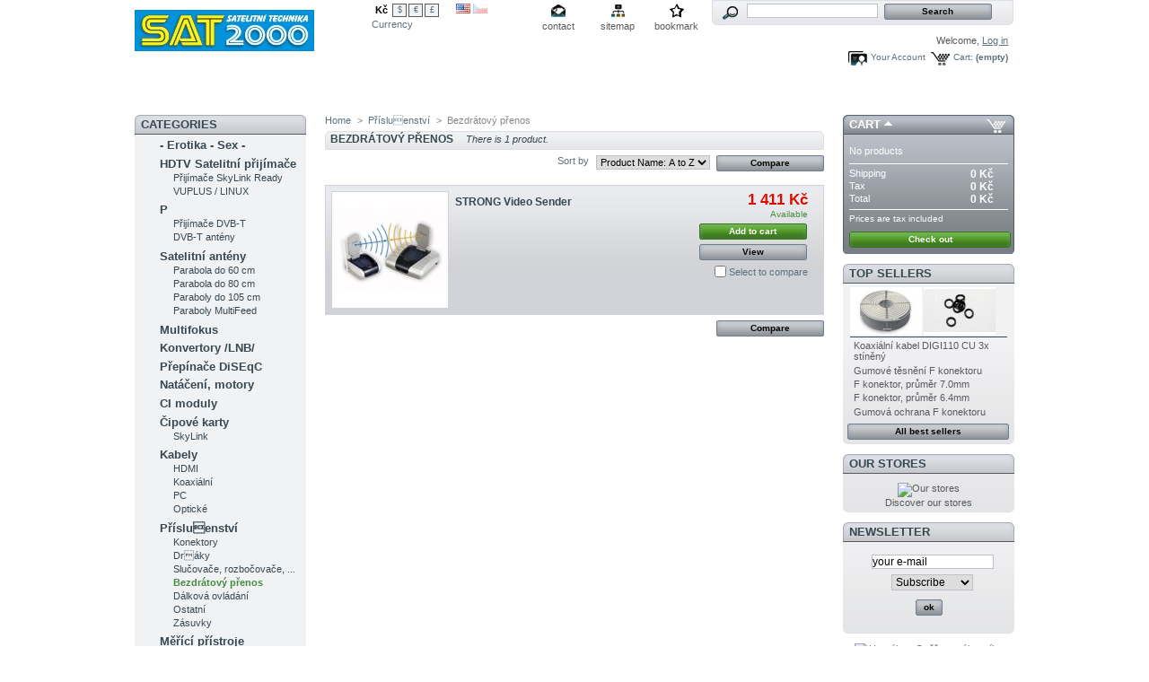

--- FILE ---
content_type: text/html; charset=utf-8
request_url: http://www.sat2000.cz/en/51-bezdratovy-penos
body_size: 9209
content:

<!DOCTYPE html PUBLIC "-//W3C//DTD XHTML 1.1//EN" "http://www.w3.org/TR/xhtml11/DTD/xhtml11.dtd">
<html xmlns="http://www.w3.org/1999/xhtml" xml:lang="en">
	<head>
		<title>Bezdr&aacute;tov&yacute; přenos - SAT2000 - Digit&aacute;ln&iacute; satelitn&iacute; technika</title>
		<meta http-equiv="Content-Type" content="application/xhtml+xml; charset=utf-8" />
		<meta name="generator" content="PrestaShop" />
		<meta name="robots" content="index,follow" />
		<link rel="icon" type="image/vnd.microsoft.icon" href="http://www.sat2000.cz/img/favicon.ico?1747900298" />
		<link rel="shortcut icon" type="image/x-icon" href="http://www.sat2000.cz/img/favicon.ico?1747900298" />
		<script type="text/javascript">
			var baseDir = 'http://www.sat2000.cz/';
			var static_token = '4d5976f638757764a15a35ffffe1d246';
			var token = 'beac026c2c434b69f11d64a2b89d60fb';
			var priceDisplayPrecision = 0;
			var priceDisplayMethod = 0;
			var roundMode = 2;
		</script>
		<link href="http://www.sat2000.cz/themes/prestashop/cache/35b7d6baba77e620a34f28acba99a68b_all.css" rel="stylesheet" type="text/css" media="all" />
		<link href="http://www.sat2000.cz/themes/prestashop/cache/12fe3d4bcff5ea41a56254a117fb1ef6_screen.css" rel="stylesheet" type="text/css" media="screen" />
			<script type="text/javascript" src="http://www.sat2000.cz/themes/prestashop/cache/24c0facf19b3bb295ef2f78e71418d0e.js"></script>
			 <link rel="stylesheet" title="Standard" href="/modules/extramanufacturer/style.css" type="text/css" media="screen" />
 
        <!-- MODULE JBX_MENU -->
        <script type="text/javascript">
        //<![CDATA[
        var menu_path = '/modules/jbx_menu/';
        var id_lang = '1';
        //]]>
        </script>
        		<script type="text/javascript">
		//<!--
		
		$('document').ready( function() {
			$("#search_query_menu")
				.autocomplete(
					'http://www.sat2000.cz/en/search', {
						minChars: 3,
						max: 10,
						width: 500,
						selectFirst: false,
						scroll: false,
						dataType: "json",
						formatItem: function(data, i, max, value, term) {
							return value;
						},
						parse: function(data) {
							var mytab = new Array();
							for (var i = 0; i < data.length; i++)
								mytab[mytab.length] = { data: data[i], value: data[i].cname + ' > ' + data[i].pname };
							return mytab;
						},
						extraParams: {
							ajaxSearch: 1,
							id_lang: 2
						}
					}
				)
				.result(function(event, data, formatted) {
					$('#search_query_menu').val(data.pname);
					document.location.href = data.product_link;
				})
		});
		
		//-->
		</script>
		        <!-- /MODULE JBX_MENU -->
	</head>
	
	<body id="category">
					<div id="page">

			<!-- Header -->
			<div id="header">
				<a id="header_logo" href="http://www.sat2000.cz/en/" title="SAT2000 - Digit&aacute;ln&iacute; satelitn&iacute; technika">
					<img class="logo" src="http://www.sat2000.cz/img/logo.jpg?1747900298" alt="SAT2000 - Digit&aacute;ln&iacute; satelitn&iacute; technika" width="200" height="46"  />
				</a>
				<div id="header_right">
					

<!-- Block currencies module -->
<div id="currencies_block_top">
	<form id="setCurrency" action="/en/51-bezdratovy-penos" method="post">
		<ul>
							<li class="selected">
					<a href="javascript:setCurrency(4);" title="Česká koruna">Kč</a>
				</li>
							<li >
					<a href="javascript:setCurrency(2);" title="Dollar">$</a>
				</li>
							<li >
					<a href="javascript:setCurrency(1);" title="Euro">€</a>
				</li>
							<li >
					<a href="javascript:setCurrency(3);" title="Pound">£</a>
				</li>
					</ul>
		<p>
				<input type="hidden" name="id_currency" id="id_currency" value=""/>
				<input type="hidden" name="SubmitCurrency" value="" />
			Currency
		</p>
	</form>
</div>
<!-- /Block currencies module -->

<!-- Block languages module -->
<div id="languages_block_top">
	<ul id="first-languages">
					<li class="selected_language">
									<img src="http://www.sat2000.cz/img/l/1.jpg" alt="en" width="16" height="11" />
							</li>
					<li >
								    											<a href="http://www.sat2000.cz/cs/51-bezdratovy-penos" title="Česky (Czech)">
					
									<img src="http://www.sat2000.cz/img/l/6.jpg" alt="cs" width="16" height="11" />
									</a>
							</li>
			</ul>
</div>
<script type="text/javascript">
	$('ul#first-languages li:not(.selected_language)').css('opacity', 0.3);
	$('ul#first-languages li:not(.selected_language)').hover(function(){
		$(this).css('opacity', 1);
	}, function(){
		$(this).css('opacity', 0.3);
	});
</script>
<!-- /Block languages module -->



<!-- Block permanent links module HEADER -->
<ul id="header_links">
	<li id="header_link_contact"><a href="http://www.sat2000.cz/en/contact-us" title="contact">contact</a></li>
	<li id="header_link_sitemap"><a href="http://www.sat2000.cz/en/sitemap" title="sitemap">sitemap</a></li>
	<li id="header_link_bookmark">
		<script type="text/javascript">writeBookmarkLink('http://www.sat2000.cz/en/51-bezdratovy-penos', 'Bezdrátový přenos - SAT2000 - Digitální satelitní technika', 'bookmark');</script>
	</li>
</ul>
<!-- /Block permanent links module HEADER -->


<!-- Block search module TOP -->
<div id="search_block_top">

	<form method="get" action="http://www.sat2000.cz/en/search" id="searchbox">
		<p>
			<label for="search_query_top"><!-- image on background --></label>
			<input type="hidden" name="orderby" value="position" />
			<input type="hidden" name="orderway" value="desc" />
			<input class="search_query" type="text" id="search_query_top" name="search_query" value="" />
			<input type="submit" name="submit_search" value="Search" class="button" />
	</p>
	</form>
</div>
	<script type="text/javascript">
	// <![CDATA[
		
		function tryToCloseInstantSearch() {
			if ($('#old_center_column').length > 0)
			{
				$('#center_column').remove();
				$('#old_center_column').attr('id', 'center_column');
				$('#center_column').show();
				return false;
			}
		}
		
		instantSearchQueries = new Array();
		function stopInstantSearchQueries(){
			for(i=0;i<instantSearchQueries.length;i++) {
				instantSearchQueries[i].abort();
			}
			instantSearchQueries = new Array();
		}
		
		$("#search_query_top").keyup(function(){
			if($(this).val().length > 0){
				stopInstantSearchQueries();
				instantSearchQuery = $.ajax({
				url: 'http://www.sat2000.cz/en/search',
				data: 'instantSearch=1&id_lang=1&q='+$(this).val(),
				dataType: 'html',
				success: function(data){
					if($("#search_query_top").val().length > 0)
					{
						tryToCloseInstantSearch();
						$('#center_column').attr('id', 'old_center_column');
						$('#old_center_column').after('<div id="center_column">'+data+'</div>');
						$('#old_center_column').hide();
						$("#instant_search_results a.close").click(function() {
							$("#search_query_top").val('');
							return tryToCloseInstantSearch();
						});
						return false;
					}
					else
						tryToCloseInstantSearch();
					}
				});
				instantSearchQueries.push(instantSearchQuery);
			}
			else
				tryToCloseInstantSearch();
		});
	// ]]>
	
	</script>

	<script type="text/javascript">
	// <![CDATA[
	
		$('document').ready( function() {
			$("#search_query_top")
				.autocomplete(
					'http://www.sat2000.cz/en/search', {
						minChars: 3,
						max: 10,
						width: 500,
						selectFirst: false,
						scroll: false,
						dataType: "json",
						formatItem: function(data, i, max, value, term) {
							return value;
						},
						parse: function(data) {
							var mytab = new Array();
							for (var i = 0; i < data.length; i++)
								mytab[mytab.length] = { data: data[i], value: data[i].cname + ' > ' + data[i].pname };
							return mytab;
						},
						extraParams: {
							ajaxSearch: 1,
							id_lang: 1
						}
					}
				)
				.result(function(event, data, formatted) {
					$('#search_query_top').val(data.pname);
					document.location.href = data.product_link;
				})
		});
	
	// ]]>
	</script>
<!-- /Block search module TOP -->

<!-- Block user information module HEADER -->
<div id="header_user">
	<p id="header_user_info">
		Welcome,
					<a href="http://www.sat2000.cz/en/my-account">Log in</a>
			</p>
	<ul id="header_nav">
				<li id="shopping_cart">
			<a href="http://www.sat2000.cz/en/quick-order" title="Your Shopping Cart">Cart:</a>
			<span class="ajax_cart_quantity hidden">0</span>
			<span class="ajax_cart_product_txt hidden">product</span>
			<span class="ajax_cart_product_txt_s hidden">products</span>
							<span class="ajax_cart_total hidden">
																	0 Kč
									</span>
						<span class="ajax_cart_no_product">(empty)</span>
		</li>
				<li id="your_account"><a href="http://www.sat2000.cz/en/my-account" title="Your Account">Your Account</a></li>
	</ul>
</div>
<!-- /Block user information module HEADER -->
    </div>    <!-- MODULE JBX_MENU -->
    <div class="sf-contener">
        <ul class="sf-menu">
                        <li >
  <a href="http://www.sat2000.cz/cs/novinky" title="Novinky">
                              Novinky      </a>
  </li>
                        <li >
  <a href="" title="Akčn&iacute; nab&iacute;dka">
                              Akčn&iacute; nab&iacute;dka      </a>
  </li>
                        <li >
  <a href="http://www.satforum.cz" title="Diskuzn&iacute; f&oacute;rum" target="_blank">
                              Diskuzn&iacute; f&oacute;rum      </a>
  </li>
                        <li >
  <a href="http://www.sat2000.cz/en/content/8-mereni-signalu-promax" title="Měřen&iacute; sign&aacute;lu">
                              Měřen&iacute; sign&aacute;lu      </a>
    	<ul>
  	  	  		<li >
  <a href="http://www.sat2000.cz/en/content/9-nastaveni-paraboly" title="Nastaven&iacute; paraboly">
                              Nastaven&iacute; paraboly      </a>
  </li>
  	  	</ul>
  </li>
                        <li >
  <a href="http://www.sat2000.cz/en/content/12-servis-sat-tv-dvd-" title="Servis">
                              Servis      </a>
  </li>
                        <li >
  <a href="http://download.sat2000.cz" title="Podpora">
                              Podpora      </a>
  </li>
                        <li >
  <a href="http://www.sat2000.cz/en/content/4-about-us" title="O n&aacute;s">
                              O n&aacute;s      </a>
  </li>
                            </ul>
        <!-- /MODULE JBX_MENU -->

				</div>
			</div>

			<div id="columns">
				<!-- Left -->
				<div id="left_column" class="column">
					
<!-- Block categories module -->
<div id="categories_block_left" class="block">
	<h4>Categories</h4>
	<div class="block_content">
		<ul class="tree ">
									
<li >
	<a href="http://www.sat2000.cz/en/18---erotika---sex--"  title="">- Erotika - Sex -</a>
	</li>
												
<li >
	<a href="http://www.sat2000.cz/en/64-hdtv-satelitni-prijimace"  title="">HDTV Satelitní přijímače</a>
			<ul>
									
<li >
	<a href="http://www.sat2000.cz/en/56-pijimae-skylink-ready"  title="">Přijímače SkyLink Ready</a>
	</li>
												
<li class="last">
	<a href="http://www.sat2000.cz/en/41-vuplus--linux"  title="">VUPLUS / LINUX</a>
	</li>
							</ul>
	</li>
												
<li >
	<a href="http://www.sat2000.cz/en/65-p"  title="">P</a>
			<ul>
									
<li >
	<a href="http://www.sat2000.cz/en/28-pijimae-dvb-t"  title="">Přijímače DVB-T</a>
	</li>
												
<li class="last">
	<a href="http://www.sat2000.cz/en/33-dvb-t-anteny"  title="">DVB-T antény</a>
	</li>
							</ul>
	</li>
												
<li >
	<a href="http://www.sat2000.cz/en/4-satelitni-anteny"  title="">Satelitní antény</a>
			<ul>
									
<li >
	<a href="http://www.sat2000.cz/en/82-parabola-do-60-cm"  title="">Parabola do 60 cm</a>
	</li>
												
<li >
	<a href="http://www.sat2000.cz/en/83-parabola-do-80-cm"  title="">Parabola do 80 cm</a>
	</li>
												
<li >
	<a href="http://www.sat2000.cz/en/84-paraboly-do-105-cm"  title="">Paraboly do 105 cm</a>
	</li>
												
<li class="last">
	<a href="http://www.sat2000.cz/en/85-paraboly-multifeed"  title="">Paraboly MultiFeed</a>
	</li>
							</ul>
	</li>
												
<li >
	<a href="http://www.sat2000.cz/en/37-multifokus"  title="">Multifokus</a>
	</li>
												
<li >
	<a href="http://www.sat2000.cz/en/5-konvertory-lnb"  title="">Konvertory /LNB/</a>
	</li>
												
<li >
	<a href="http://www.sat2000.cz/en/6-pepinae-diseqc"  title="">Přepínače DiSEqC</a>
	</li>
												
<li >
	<a href="http://www.sat2000.cz/en/7-nataeni-motory"  title="">Natáčení, motory</a>
	</li>
												
<li >
	<a href="http://www.sat2000.cz/en/8-ci-moduly"  title="">CI moduly</a>
	</li>
												
<li >
	<a href="http://www.sat2000.cz/en/9-ipove-karty"  title="">Čipové karty</a>
			<ul>
									
<li class="last">
	<a href="http://www.sat2000.cz/en/58-skylink"  title="">SkyLink</a>
	</li>
							</ul>
	</li>
												
<li >
	<a href="http://www.sat2000.cz/en/11-kabely"  title="">Kabely</a>
			<ul>
									
<li >
	<a href="http://www.sat2000.cz/en/42-hdmi"  title="">HDMI</a>
	</li>
												
<li >
	<a href="http://www.sat2000.cz/en/43-koaxialni"  title="">Koaxiální</a>
	</li>
												
<li >
	<a href="http://www.sat2000.cz/en/44-pc"  title="">PC</a>
	</li>
												
<li class="last">
	<a href="http://www.sat2000.cz/en/45-opticke"  title="">Optické</a>
	</li>
							</ul>
	</li>
												
<li >
	<a href="http://www.sat2000.cz/en/16-pisluenstvi"  title="">Přísluenství</a>
			<ul>
									
<li >
	<a href="http://www.sat2000.cz/en/47-konektory"  title="">Konektory</a>
	</li>
												
<li >
	<a href="http://www.sat2000.cz/en/48-draky"  title="">Dráky</a>
	</li>
												
<li >
	<a href="http://www.sat2000.cz/en/49-sluovae-rozboovae-"  title="">Slučovače, rozbočovače, ...</a>
	</li>
												
<li >
	<a href="http://www.sat2000.cz/en/51-bezdratovy-penos" class="selected" title="">Bezdrátový přenos</a>
	</li>
												
<li >
	<a href="http://www.sat2000.cz/en/54-dalkova-ovladani"  title="">Dálková ovládání</a>
	</li>
												
<li >
	<a href="http://www.sat2000.cz/en/50-ostatni"  title="">Ostatní</a>
	</li>
												
<li class="last">
	<a href="http://www.sat2000.cz/en/61-zasuvky"  title="">Zásuvky</a>
	</li>
							</ul>
	</li>
												
<li >
	<a href="http://www.sat2000.cz/en/36-mici-pistroje"  title="">Měřící přístroje</a>
	</li>
												
<li >
	<a href="http://www.sat2000.cz/en/35-modulatory"  title="">Modulátory</a>
	</li>
												
<li >
	<a href="http://www.sat2000.cz/en/17-plone-spoje"  title="">Ploné spoje</a>
	</li>
												
<li >
	<a href="http://www.sat2000.cz/en/26-vyprodej-"  title="">VÝPRODEJ !</a>
	</li>
												
<li >
	<a href="http://www.sat2000.cz/en/40-baterie"  title="">Baterie</a>
	</li>
												
<li >
	<a href="http://www.sat2000.cz/en/52-sluby"  title="">Sluby</a>
	</li>
												
<li >
	<a href="http://www.sat2000.cz/en/27-b-a-z-a-r-"  title="">B A Z A R !</a>
	</li>
												
<li class="last">
	<a href="http://www.sat2000.cz/en/71-tv-video-audio"  title="">TV, video, audio</a>
			<ul>
									
<li >
	<a href="http://www.sat2000.cz/en/72-multimedialni-centra"  title="">Multimediální centra</a>
	</li>
												
<li class="last">
	<a href="http://www.sat2000.cz/en/74-dvb-t-s-technika"  title="">DVB-T/S technika</a>
			<ul>
									
<li >
	<a href="http://www.sat2000.cz/en/75-lnb-konvertory"  title="">LNB konvertory</a>
	</li>
												
<li >
	<a href="http://www.sat2000.cz/en/76-satelitni-karty"  title="">Satelitní karty</a>
	</li>
												
<li >
	<a href="http://www.sat2000.cz/en/77-satelitni-prijimace"  title="">Satelitní přijímače</a>
	</li>
												
<li class="last">
	<a href="http://www.sat2000.cz/en/78-diseqc-prepinace"  title="">Diseqc přepínače</a>
	</li>
							</ul>
	</li>
							</ul>
	</li>
							</ul>
		<script type="text/javascript">
		// <![CDATA[
			// we hide the tree only if JavaScript is activated
			$('div#categories_block_left ul.dhtml').hide();
		// ]]>
		</script>
	</div>
</div>
<!-- /Block categories module -->

<!-- Block manufacturers module -->
<div id="manufacturers_block_left" class="block blockmanufacturer">
	<h4>Manufacturers</h4>
	<div class="block_content">
				<form action="/category.php" method="get">
			<p>
				<select id="manufacturer_list" onchange="autoUrl('manufacturer_list', '');">
					<option value="0">All manufacturers</option>
									<option value="http://www.sat2000.cz/en/36_ab-com">AB-COM</option>
									<option value="http://www.sat2000.cz/en/46_arion">ARION</option>
									<option value="http://www.sat2000.cz/en/17_bandridge">Bandridge</option>
									<option value="http://www.sat2000.cz/en/27_belden">Belden</option>
									<option value="http://www.sat2000.cz/en/42_cabelcon">CABELCON</option>
									<option value="http://www.sat2000.cz/en/7_california-amplifier">California Amplifier</option>
									<option value="http://www.sat2000.cz/en/5_dream-property-gmbh">Dream Property GmbH</option>
									<option value="http://www.sat2000.cz/en/28_duolabs">DuoLabs</option>
									<option value="http://www.sat2000.cz/en/38_edision">EDISION</option>
									<option value="http://www.sat2000.cz/en/40_emitor-ab">Emitor AB</option>
									<option value="http://www.sat2000.cz/en/14_emp-centauri">EMP Centauri</option>
									<option value="http://www.sat2000.cz/en/37_ferguson">Ferguson</option>
									<option value="http://www.sat2000.cz/en/51_fortis">Fortis</option>
									<option value="http://www.sat2000.cz/en/31_fuba">Fuba</option>
									<option value="http://www.sat2000.cz/en/23_gibertini">Gibertini</option>
									<option value="http://www.sat2000.cz/en/34_homecast">Homecast</option>
									<option value="http://www.sat2000.cz/en/3_humax">Humax</option>
									<option value="http://www.sat2000.cz/en/8_invacom">Invacom</option>
									<option value="http://www.sat2000.cz/en/30_inverto-labs">INVERTO Labs</option>
									<option value="http://www.sat2000.cz/en/12_jaeger-industrial">Jaeger Industrial</option>
									<option value="http://www.sat2000.cz/en/4_kaon-media">Kaon Media</option>
									<option value="http://www.sat2000.cz/en/32_lemon">Lemon</option>
									<option value="http://www.sat2000.cz/en/52_marusys">MARUSYS</option>
									<option value="http://www.sat2000.cz/en/16_mascom">Mascom</option>
									<option value="http://www.sat2000.cz/en/21_maxtor">Maxtor</option>
									<option value="http://www.sat2000.cz/en/55_media-vision">Media Vision</option>
									<option value="http://www.sat2000.cz/en/10_moteck">Moteck</option>
									<option value="http://www.sat2000.cz/en/1_mti">MTI</option>
									<option value="http://www.sat2000.cz/en/15_nokia">Nokia</option>
									<option value="http://www.sat2000.cz/en/50_octagon">OCTAGON</option>
									<option value="http://www.sat2000.cz/en/24_open-platform">Open Platform</option>
									<option value="http://www.sat2000.cz/en/18_profigold">PROFIGOLD</option>
									<option value="http://www.sat2000.cz/en/13_sat2000">SAT2000</option>
									<option value="http://www.sat2000.cz/en/48_seagate">Seagate</option>
									<option value="http://www.sat2000.cz/en/59_skylink">Skylink</option>
									<option value="http://www.sat2000.cz/en/47_smardtv">SmarDTV</option>
									<option value="http://www.sat2000.cz/en/35_smart">Smart</option>
									<option value="http://www.sat2000.cz/en/56_smit">SMiT</option>
									<option value="http://www.sat2000.cz/en/11_stab-italy">STAB Italy</option>
									<option value="http://www.sat2000.cz/en/33_strong">Strong</option>
									<option value="http://www.sat2000.cz/en/25_technisat">Technisat</option>
									<option value="http://www.sat2000.cz/en/41_technotrend">TechnoTrend</option>
									<option value="http://www.sat2000.cz/en/6_telesystem-italy">TELESYSTEM Italy</option>
									<option value="http://www.sat2000.cz/en/44_topfield">Topfield</option>
									<option value="http://www.sat2000.cz/en/49_toshiba">Toshiba</option>
									<option value="http://www.sat2000.cz/en/54_tradetec">TradeTec </option>
									<option value="http://www.sat2000.cz/en/43_vantage-digital">Vantage Digital</option>
									<option value="http://www.sat2000.cz/en/45_varta">Varta</option>
									<option value="http://www.sat2000.cz/en/29_wave-frontier">Wave Frontier</option>
									<option value="http://www.sat2000.cz/en/20_wb-electronics">WB Electronics</option>
								</select>
			</p>
		</form>
		</div>
</div>
<!-- /Block manufacturers module -->

	<!-- Block CMS module -->
			<div id="informations_block_left_1" class="block informations_block_left">
			<h4><a href="http://www.sat2000.cz/en/content/category/1-home">Information</a></h4>
			<ul class="block_content">
													<li><a href="http://www.sat2000.cz/en/content/1-delivery" title="Delivery">Delivery</a></li>									<li><a href="http://www.sat2000.cz/en/content/3-terms-and-conditions-of-use" title="Terms and conditions of use">Terms and conditions of use</a></li>									<li><a href="http://www.sat2000.cz/en/content/2-legal-notice" title="Legal Notice">Legal Notice</a></li>									<li><a href="http://www.sat2000.cz/en/content/4-about-us" title="About us">About us</a></li>								<li><a href="http://www.sat2000.cz/en/stores" title="Our stores">Our stores</a></li>			</ul>
		</div>
			<div id="informations_block_left_5" class="block informations_block_left">
			<h4><a href="http://www.sat2000.cz/en/content/category/3-tech-info">Tech info</a></h4>
			<ul class="block_content">
													<li><a href="http://www.sat2000.cz/en/content/9-nastaveni-paraboly" title="Nastavení paraboly">Nastavení paraboly</a></li>									<li><a href="http://www.sat2000.cz/en/content/8-mereni-signalu-promax" title="Měření signálu [PROMAX]">Měření signálu [PROMAX]</a></li>									<li><a href="http://www.sat2000.cz/en/content/12-servis-sat-tv-dvd-" title="Servis [SAT-TV-DVD]">Servis [SAT-TV-DVD]</a></li>											</ul>
		</div>
		<!-- /Block CMS module -->


<!-- Block links module -->
<div id="links_block_left" class="block">
	<h4>
			<a href="http://www.lyngsat.com/">Block link</a>
		</h4>
	<ul class="block_content bullet">
			 
			<li><a href="https://www.lyngsat.com/packages/Skylink.html" onclick="window.open(this.href);return false;">SkyLink (CZ)</a></li>
					 
			<li><a href="http://www.lyngsat.com/packages/Digi.html" onclick="window.open(this.href);return false;">Digi TV</a></li>
					 
			<li><a href="http://www.lyngsat.com/packages/UPC-Direct.html" onclick="window.open(this.href);return false;">FreeSAT by UPC Direct</a></li>
					 
			<li><a href="http://www.lyngsat.com/freetv/Czechia.html" onclick="window.open(this.href);return false;">České volné TV /FTA/</a></li>
					 
			<li><a href="http://www.lyngsat.com/hd/europe.html" onclick="window.open(this.href);return false;">HDTV stanice</a></li>
					 
			<li><a href="http://www.lyngsat.com/hd/Astra-3B.html" onclick="window.open(this.href);return false;">HDTV - Astra 23.5E</a></li>
					 
			<li><a href="http://www.lyngsat.com/hd/Thor-5-6-and-Intelsat-10-02.html" onclick="window.open(this.href);return false;">HDTV - Thor 0.8W</a></li>
				</ul>
</div>
<!-- /Block links module -->

				</div>

				<!-- Center -->
				<div id="center_column">
	

<!-- Breadcrumb -->
<div class="breadcrumb">
	<a href="http://www.sat2000.cz/" title="return to Home">Home</a><span class="navigation-pipe">&gt;</span><a href="http://www.sat2000.cz/en/16-pisluenstvi" title="Př&iacute;sluenstv&iacute;">Př&iacute;sluenstv&iacute;</a><span class="navigation-pipe">></span>Bezdr&aacute;tov&yacute; přenos</div>
<!-- /Breadcrumb -->

	
		<h1>
			Bezdr&aacute;tov&yacute; přenos<span class="category-product-count">
	There is	1
	product.</span>
		</h1>

					<!-- Category image -->
					
				
						

<script type="text/javascript">
// <![CDATA[
	var min_item = 'Please select at least one product';
	var max_item = "You cannot add more than 3 product(s) to the product comparison";
//]]>
</script>
	<form method="get" action="http://www.sat2000.cz/en/products-comparison.php" onsubmit="true">
		<p>
		<input type="submit" class="button" value="Compare" style="float:right" />
		<input type="hidden" name="compare_product_list" class="compare_product_list" value="" />
		</p>
	</form>

				
<!-- Sort products -->
	
<script type="text/javascript">
//<![CDATA[

$(document).ready(function()
{
	$('#selectPrductSort').change(function()
	{
		var requestSortProducts = 'http://www.sat2000.cz/en/51-bezdratovy-penos';
		var splitData = $(this).val().split(':');
		document.location.href = requestSortProducts + ((requestSortProducts.indexOf('?') < 0) ? '?' : '&') + 'orderby=' + splitData[0] + '&orderway=' + splitData[1];
	});
});
//]]>

</script>

<form id="productsSortForm" action="http://www.sat2000.cz/en/51-bezdratovy-penos">
	<p class="select">
		<select id="selectPrductSort">
			<option value="name:asc" selected="selected">--</option>
							<option value="price:asc" >Price: lowest first</option>
				<option value="price:desc" >Price: highest first</option>
						<option value="name:asc" selected="selected">Product Name: A to Z</option>
			<option value="name:desc" >Product Name: Z to A</option>
							<option value="quantity:desc" >In-stock first</option>
					</select>
		<label for="selectPrductSort">Sort by</label>
	</p>
</form>
<!-- /Sort products -->
				
	<!-- Products list -->
	<ul id="product_list" class="clear">
			<li class="ajax_block_product first_item item clearfix">
			<div class="center_block">
				<a href="http://www.sat2000.cz/en/bezdratovy-penos/151-strong-video-sender.html" class="product_img_link" title="STRONG Video Sender"><img src="http://www.sat2000.cz/151-473-home/strong-video-sender.jpg" alt="STRONG Video Sender"  width="129" height="129" /></a>
				<h3><a href="http://www.sat2000.cz/en/bezdratovy-penos/151-strong-video-sender.html" title="STRONG Video Sender">STRONG Video Sender</a></h3>
				<p class="product_desc"><a href="http://www.sat2000.cz/en/bezdratovy-penos/151-strong-video-sender.html" title=""></a></p>
			</div>																				 
			<div class="right_block">
																<div>
					<span class="price" style="display: inline;">1 411 Kč</span><br />					<span class="availability">Available</span>				</div>
																			<a class="button ajax_add_to_cart_button exclusive" rel="ajax_id_product_151" href="http://www.sat2000.cz/en/cart?add&amp;id_product=151&amp;token=4d5976f638757764a15a35ffffe1d246" title="Add to cart">Add to cart</a>
													<a class="button" href="http://www.sat2000.cz/en/bezdratovy-penos/151-strong-video-sender.html" title="View">View</a>
									<p class="compare"><input type="checkbox" class="comparator" id="comparator_item_151" value="comparator_item_151" /> <label for="comparator_item_151">Select to compare</label></p>
							</div>
		</li>
		</ul>
	<!-- /Products list -->
				

<script type="text/javascript">
// <![CDATA[
	var min_item = 'Please select at least one product';
	var max_item = "You cannot add more than 3 product(s) to the product comparison";
//]]>
</script>
	<form method="get" action="http://www.sat2000.cz/en/products-comparison.php" onsubmit="true">
		<p>
		<input type="submit" class="button" value="Compare" style="float:right" />
		<input type="hidden" name="compare_product_list" class="compare_product_list" value="" />
		</p>
	</form>

				
	
												<!-- Pagination -->
	<div id="pagination" class="pagination">
			</div>
	<!-- /Pagination -->
				

						</div>

<!-- Right -->
				<div id="right_column" class="column">
					<script type="text/javascript">
var CUSTOMIZE_TEXTFIELD = 1;
var customizationIdMessage = 'Customization #';
var removingLinkText = 'remove this product from my cart';
</script>

<!-- MODULE Block cart -->
<div id="cart_block" class="block exclusive">
	<h4>
		<a href="http://www.sat2000.cz/en/quick-order">Cart</a>
				<span id="block_cart_expand" class="hidden">&nbsp;</span>
		<span id="block_cart_collapse" >&nbsp;</span>
			</h4>
	<div class="block_content">
	<!-- block summary -->
	<div id="cart_block_summary" class="collapsed">
		<span class="ajax_cart_quantity" style="display:none;">0</span>
		<span class="ajax_cart_product_txt_s" style="display:none">products</span>
		<span class="ajax_cart_product_txt" >product</span>
		<span class="ajax_cart_total" style="display:none">0 Kč</span>
		<span class="ajax_cart_no_product" >(empty)</span>
	</div>
	<!-- block list of products -->
	<div id="cart_block_list" class="expanded">
			<p  id="cart_block_no_products">No products</p>

		
		<p id="cart-prices">
			<span>Shipping</span>
			<span id="cart_block_shipping_cost" class="price ajax_cart_shipping_cost">0 Kč</span>
			<br/>
										<span>Tax</span>
				<span id="cart_block_tax_cost" class="price ajax_cart_tax_cost">0 Kč</span>
				<br/>
						<span>Total</span>
			<span id="cart_block_total" class="price ajax_block_cart_total">0 Kč</span>
		</p>
									<p id="cart-price-precisions">
					Prices are tax included
				</p>
										<p id="cart-buttons">
						<a href="http://www.sat2000.cz/en/quick-order" id="button_order_cart" class="exclusive_large" title="Check out">Check out</a>
		</p>
	</div>
	</div>
</div>
<!-- /MODULE Block cart -->


<!-- MODULE Block best sellers -->
<div id="best-sellers_block_right" class="block products_block">
	<h4><a href="http://www.sat2000.cz/en/best-sales">Top sellers</a></h4>
	<div class="block_content">
			<ul class="product_images">
			<li><a href="http://www.sat2000.cz/en/koaxialni/766-koaxialni-kabel-digi110-cu-3x-stineny.html" title="Koaxi&aacute;ln&iacute; kabel DIGI110 CU 3x st&iacute;něn&yacute;"><img src="http://www.sat2000.cz/766-788-medium/koaxialni-kabel-digi110-cu-3x-stineny.jpg" height="53" width="80" alt="Koaxi&aacute;ln&iacute; kabel DIGI110 CU 3x st&iacute;něn&yacute;" /></a></li>
			<li><a href="http://www.sat2000.cz/en/konektory/686-gumove-tesneni-f-konektoru.html" title="Gumov&eacute; těsněn&iacute; F konektoru"><img src="http://www.sat2000.cz/686-589-medium/gumove-tesneni-f-konektoru.jpg" height="53" width="80" alt="Gumov&eacute; těsněn&iacute; F konektoru" /></a></li>		</ul>
		<dl>
					<dt class="first_item"><a href="http://www.sat2000.cz/en/koaxialni/766-koaxialni-kabel-digi110-cu-3x-stineny.html" title="Koaxi&aacute;ln&iacute; kabel DIGI110 CU 3x st&iacute;něn&yacute;">Koaxi&aacute;ln&iacute; kabel DIGI110 CU 3x st&iacute;něn&yacute;</a></dt>
					<dt class="item"><a href="http://www.sat2000.cz/en/konektory/686-gumove-tesneni-f-konektoru.html" title="Gumov&eacute; těsněn&iacute; F konektoru">Gumov&eacute; těsněn&iacute; F konektoru</a></dt>
					<dt class="item"><a href="http://www.sat2000.cz/en/konektory/305-f-konektor-prmr-70mm.html" title="F konektor, průměr 7.0mm">F konektor, průměr 7.0mm</a></dt>
					<dt class="item"><a href="http://www.sat2000.cz/en/konektory/104-f-konektor-prmr-64mm.html" title="F konektor, průměr 6.4mm">F konektor, průměr 6.4mm</a></dt>
					<dt class="last_item"><a href="http://www.sat2000.cz/en/konektory/107-gumova-ochrana-f-konektoru.html" title="Gumov&aacute; ochrana F konektoru">Gumov&aacute; ochrana F konektoru</a></dt>
				</dl>
		<p><a href="http://www.sat2000.cz/en/best-sales" title="All best sellers" class="button_large">All best sellers</a></p>
		</div>
</div>
<!-- /MODULE Block best sellers -->

	<!-- Block CMS module -->
		<!-- /Block CMS module -->


<!-- Block stores module -->
<div id="stores_block_left" class="block">
	<h4><a href="http://www.sat2000.cz/en/stores" title="Our stores">Our stores</a></h4>
	<div class="block_content blockstore">
		<p>
			<a href="http://www.sat2000.cz/en/stores" title="Our stores"><img src="/modules/blockstore/IMG_3476.jpg" alt="Our stores" width="174" height="115" /></a><br />
			<a href="http://www.sat2000.cz/en/stores" title="Our stores">Discover our stores</a>
		</p>
	</div>
</div>
<!-- /Block stores module -->


<!-- Block Newsletter module-->

<div id="newsletter_block_left" class="block">
	<h4>Newsletter</h4>
	<div class="block_content">
			<form action="http://www.sat2000.cz/en/" method="post">
			<p><input type="text" name="email" size="18" value="your e-mail" onfocus="javascript:if(this.value=='your e-mail')this.value='';" onblur="javascript:if(this.value=='')this.value='your e-mail';" /></p>
			<p>
				<select name="action">
					<option value="0">Subscribe</option>
					<option value="1">Unsubscribe</option>
				</select>
				<input type="submit" value="ok" class="button_mini" name="submitNewsletter" />
			</p>
		</form>
	</div>
</div>

<!-- /Block Newsletter module-->
<!-- Heureka module -->
<p style="text-align:center"><a href="http://obchody.heureka.cz/sat2000-cz/" title="Heuréka - Ověřeno zákazníky" onclick="window.open(this.href);return false"><img src="http://www.sat2000.cz/modules/heureka/heureka120x120.png" width="120" height="120" alt="Heuréka - Ověřeno zákazníky" /></a></p>
<!-- /Heureka module -->
<!-- MODULE Block skype -->

<div class="skype_block">

	   
 
<p style="text-align:center"><a href="skype:sat2000cz?call"><img src="http://mystatus.skype.com/bigclassic/sat2000cz" style="border: none;" width="182" height="44" alt="Můj status" /></a>

	 </div>
	 
<!-- /MODULE Block skype -->
				</div>
			</div>

<!-- Footer -->
			<div id="footer">
	<!-- MODULE Block footer -->
	<ul class="block_various_links" id="block_various_links_footer">
		<li class="first_item"><a href="http://www.sat2000.cz/en/prices-drop" title="Specials">Specials</a></li>		<li class="item"><a href="http://www.sat2000.cz/en/new-products" title="New products">New products</a></li>
		<li class="item"><a href="http://www.sat2000.cz/en/best-sales" title="Top sellers">Top sellers</a></li>		<li class="item"><a href="http://www.sat2000.cz/en/stores" title="Our stores">Our stores</a></li>		<li class="item"><a href="http://www.sat2000.cz/en/contact-us" title="Contact us">Contact us</a></li>
									<li class="item"><a href="http://www.sat2000.cz/en/content/3-terms-and-conditions-of-use" title="Terms and conditions of use">Terms and conditions of use</a></li>
												<li class="item"><a href="http://www.sat2000.cz/en/content/4-about-us" title="About us">About us</a></li>
							<li class="last_item">Powered by <a href="http://www.prestashop.com">PrestaShop</a>&trade;</li>	</ul>
	<!-- /MODULE Block footer -->

				<script type="text/javascript" src="/js/pluginDetect.js"></script>
				<script type="text/javascript">
					plugins = new Object;
					
					plugins.adobe_director = (PluginDetect.getVersion("Shockwave") != null) ? 1 : 0;
					plugins.adobe_flash = (PluginDetect.getVersion("Flash") != null) ? 1 : 0;
					plugins.apple_quicktime = (PluginDetect.getVersion("QuickTime") != null) ? 1 : 0;
					plugins.windows_media = (PluginDetect.getVersion("WindowsMediaPlayer") != null) ? 1 : 0;
					plugins.sun_java = (PluginDetect.getVersion("java") != null) ? 1 : 0;
					plugins.real_player = (PluginDetect.getVersion("RealPlayer") != null) ? 1 : 0;
					
					$(document).ready(
						function() {
							navinfo = new Object;
							navinfo = { screen_resolution_x: screen.width, screen_resolution_y: screen.height, screen_color:screen.colorDepth};
							for (var i in plugins)
								navinfo[i] = plugins[i];
							navinfo.type = "navinfo";
							navinfo.id_guest = "1354966";
							navinfo.token = "b942e1027586719d418e94837df38e5df64f0244";
							$.post("http://www.sat2000.cz/statistics.php", navinfo);
						}
					);
				</script>
			<script type="text/javascript">
				var time_start;
				$(window).load(
					function() {
						time_start = new Date();
					}
				);
				$(window).unload(
					function() {
						var time_end = new Date();
						var pagetime = new Object;
						pagetime.type = "pagetime";
						pagetime.id_connections = "1323936";
						pagetime.id_page = "435";
						pagetime.time_start = "2026-01-17 13:08:16";
						pagetime.token = "a6a95cc260d35baaaf32217df84d6cd07883aa74";
						pagetime.time = time_end-time_start;
						$.post("http://www.sat2000.cz/statistics.php", pagetime);
					}
				);
			</script>	<meta http-equiv="content-type" content="application/xhtml+xml; charset=UTF-8" />
	<!-- the necessary css for UItoTop -->	
	<link rel="stylesheet" type="text/css" media="screen,projection" href="/modules/totop/css/ui.totop.css" />
	
	<!-- easing plugin ( optional ) -->
	<script src="/modules/totop/js/easing.js" type="text/javascript"></script>
	<!-- UItoTop plugin -->
	<script src="/modules/totop/js/jquery.ui.totop.js" type="text/javascript"></script>

<script src="/modules/totop/js/totop.js" type="text/javascript"></script><div class="hidden">
	                        <!-- TOPList.cz -->
                                <a href="http://www.toplist.cz/">
                                        <script type="text/javascript">
                                        <!--
                                                document.write ('<p><img src="http://toplist.cz/dot.asp?id=81983&amp;http='+escape(document.referrer)+'&amp;wi='+escape(window.screen.width)+'&amp;he='+escape(window.screen.height)+'&amp;cd='+escape(window.screen.colorDepth)+'&amp;t='+escape(document.title)+'" width="1" height="1" alt="TOPlist" /></p>');
                                        //-->
                                        </script>
                                </a>
                                <noscript><p><img src="http://toplist.cz/dot.asp?id=81983" alt="TOPlist" width="1" height="1" /></p></noscript>
                       </div></div>
		</div>
		</body>
</html>


--- FILE ---
content_type: text/css
request_url: http://www.sat2000.cz/themes/prestashop/cache/35b7d6baba77e620a34f28acba99a68b_all.css
body_size: 10468
content:
*{padding:0;margin:0}body{background-color:white;font-size:11px;font-family:Verdana,Arial,Helvetica,Sans-Serif;color:#5d717e;text-align:center}.align_center{text-align:center}.align_right{text-align:right}.middle{vertical-align:middle}.align_justify{text-align:justify}.uppercase{text-transform:uppercase}.hidden,.collapsed,.block_hidden_only_for_screen{display:none}.wrap{white-space:normal}.bold{font-weight:bold}.strike{text-decoration:line-through}.italic{font-style:italic}.top{vertical-align:top}.span_link{cursor:pointer}.span_link:hover{text-decoration:underline}.clear{clear:both}br.clear{clear:both;line-height:0;font-size:0;height:0}noscript ul{list-style-type:none;background:black;color:white;padding:10px;border:1px solid gray}.clearfix:after{clear:both;display:block;height:0;font-size:0;visibility:hidden;content:"."}* html .clearfix{zoom:1}*:first-child+html .clearfix{zoom:1}.footer_links{list-style-type:none;clear:both;height:2em;margin-top:2em}.footer_links li{float:left;margin-right:2em;height:2em}.footer_links a{text-decoration:none}.footer_links a:hover{color:black}.footer_links img.icon{vertical-align:-2px}.transferProduct{border:2px solid #888}.inline_list{list-style-type:none;margin-top:1em}.inline_list li{float:left;text-align:center}.inline_list img{display:block}ul.half{width:45%;margin-right:1em;float:left}div.tree_top{background:url('http://www.sat2000.cz/themes/prestashop/css/../img/sitemap-top.gif') no-repeat -1px -3px;padding-left:24px;padding-bottom:5px;padding-top:3px}ul.tree,ul.tree ul{list-style-type:none}ul.tree li{padding-left:1.2em;border-left:1px gray dotted;background:url('http://www.sat2000.cz/themes/prestashop/css/../img/sitemap-horizontal.png') no-repeat left 10px;margin-left:1em}ul.tree a{padding-left:0.2em}ul.tree a.selected{font-weight:bold}ul.tree li.last{background:url('http://www.sat2000.cz/themes/prestashop/css/../img/sitemap-last.gif') no-repeat -12px -2px;border:none}span.grower{cursor:pointer}.idTabs{list-style-type:none;border-bottom:solid 1px #76839b;height:21px;margin-top:1em}ul.idTabs li{float:left;margin-right:1px}.idTabs a{background-image:url('http://www.sat2000.cz/themes/prestashop/css/../img/tab_bg.jpg');display:block;width:173px;height:18px;text-align:center;text-decoration:none;text-transform:uppercase;font-weight:bold;padding-top:3px;color:#374853}.idTabs .selected{background-image:url('http://www.sat2000.cz/themes/prestashop/css/../img/tab_bg_selected.jpg');color:white}.idTabsShort a{background-image:url('http://www.sat2000.cz/themes/prestashop/css/../img/tab_bg_short.jpg');width:138px}.idTabsShort .selected{background-image:url('http://www.sat2000.cz/themes/prestashop/css/../img/tab_bg_selected_short.jpg');color:white}div.sheets{clear:both;padding:1em}#more_info_sheets li{background-position:6px 4px;margin-bottom:0.4em}a{color:#5d717e;text-decoration:underline;outline:none}a:hover{text-decoration:none}.input:focus{outline:0}a img{outline:none;border:none;text-decoration:none}h1{font-size:1.1em;line-height:1.6em;padding-left:0.5em;margin:0.5em 0;text-transform:uppercase;font-weight:bold;color:#374853;background:transparent url('http://www.sat2000.cz/themes/prestashop/css/../img/title_bg.png') no-repeat top left;height:21px}h1 span{font-size:0.9em;text-transform:none;font-weight:normal;font-style:italic;color:#374853;margin-left:1em}h2{font-size:1.1em;line-height:1.6em;padding-left:0.5em;margin:0.5em 0;text-transform:uppercase;font-weight:bold;color:#374853;background:transparent url('http://www.sat2000.cz/themes/prestashop/css/../img/title_bg.png') no-repeat top left;height:21px}h2 span{font-size:0.9em;text-transform:none;font-weight:normal;font-style:italic;color:#374853;margin-left:1em}h3{font-size:1.1em;margin:1em 0}h4{font-size:1em}#page{width:980px;margin:0 auto 2px auto;text-align:left}#header_logo{float:left;width:264px;display:block}img.logo{float:left;margin-top:0.5em;font-size:2em;font-weight:bold}#header_right{float:left;margin-bottom:15px;width:73%;text-align:right}#left_column,#center_column,#right_column{float:left}#left_column{clear:left;width:191px;margin-right:21px;overflow:hidden}#center_column{width:556px;margin:0 0 30px 0;overflow:hidden}#old_center_column{display:none}.ac_results_instant{display:none;visibility:hidden}#instant_search_results a.close{background:url('http://www.sat2000.cz/themes/prestashop/css/../img/nav-logout.gif') no-repeat scroll right 2px transparent;float:right;margin-right:7px;padding-right:21px;text-transform:none}#right_column{width:191px;margin-left:21px;overflow:hidden}.rte,.mceContentBody{text-align:left;background:white;color:black}body.mceContentBody{margin:9px 6px;width:556px}.rte html,.rte div,.rte span,.rte applet,.rte object,.rte iframe,.rte h1,.rte h2,.rte h3,.rte h4,.rte h5,.rte h6,.rte p,.rte blockquote,.rte pre,.rte a,.rte abbr,.rte acronym,.rte address,.rte big,.rte cite,.rte code,.rte del,.rte dfn,.rte em,.rte font,.rte img,.rte ins,.rte kbd,.rte q,.rte s,.rte samp,.rte small,.rte strike,.rte strong,.rte sub,.rte sup,.rte tt,.rte var,.rte dl,.rte dt,.rte dd,.rte ol,.rte ul,.rte li,.rte fieldset,.rte form,.rte label,.rte legend,.rte table,.rte caption,.rte tbody,.rte tfoot,.rte thead,.rte tr,.rte th,.rte td,.mceContentBody html,.mceContentBody div,.mceContentBody span,.mceContentBody applet,.mceContentBody object,.mceContentBody iframe,.mceContentBody h1,.mceContentBody h2,.mceContentBody h3,.mceContentBody h4,.mceContentBody h5,.mceContentBody h6,.mceContentBody p,.mceContentBody blockquote,.mceContentBody pre,.mceContentBody a,.mceContentBody abbr,.mceContentBody acronym,.mceContentBody address,.mceContentBody big,.mceContentBody cite,.mceContentBody code,.mceContentBody del,.mceContentBody dfn,.mceContentBody em,.mceContentBody font,.mceContentBody img,.mceContentBody ins,.mceContentBody kbd,.mceContentBody q,.mceContentBody s,.mceContentBody samp,.mceContentBody small,.mceContentBody strike,.mceContentBody strong,.mceContentBody sub,.mceContentBody sup,.mceContentBody tt,.mceContentBody var,.mceContentBody dl,.mceContentBody dt,.mceContentBody dd,.mceContentBody ol,.mceContentBody ul,.mceContentBody li,.mceContentBody fieldset,.mceContentBody form,.mceContentBody label,.mceContentBody legend,.mceContentBody table,.mceContentBody caption,.mceContentBody tbody,.mceContentBody tfoot,.mceContentBody thead,.mceContentBody tr,.mceContentBody th,.mceContentBody td{margin:0;padding:0;border:0;outline:0;font-weight:inherit;font-style:inherit;font-size:100%;font-family:inherit;vertical-align:baseline}.rte h1,.rte h2,.rte h3,.rte h4,.rte h5,.rte h6,.mceContentBody h1,.mceContentBody h2,.mceContentBody h3,.mceContentBody h4,.mceContentBody h5,.mceContentBody h6{margin:0.75em 0 0.3em 0;color:#374853}.rte h1,.mceContentBody h1{font-size:25px;font-weight:bold;background:inherit}.rte h2,.mceContentBody h2{font-size:20px;background:none;text-transform:none;height:auto}.rte h3,.mceContentBody h3{font-size:16px}.rte h4,.mceContentBody h4{font-size:14px}.rte h5,.mceContentBody h5{font-size:12px}.rte h6,div.rte h6{font-size:8px}.rte ol,.mceContentBody ul,div.rte ol,.mceContentBody ul{padding-left:2em}.rte ul,.mceContentBody ul{list-style-type:square;margin-left:10px}.rte strong,.mceContentBody strong{font-weight:bold}.rte em,.mceContentBody em{font-style:italic}.rte table,.mceContentBody table{border-collapse:separate;border-spacing:1px;width:auto}.rte caption,.rte th,.rte td,.rte table,.mceContentBody caption,.mceContentBody th,.mceContentBody td,.mceContentBody table{text-align:left;font-weight:normal;background:none;height:inherit;border:1px #e5e6e7 solid;text-align:center}.rte th,.mceContentBody th{padding-left:1em;padding-right:1em;background:#e5e6e7}#center_column .rte p,.mceContentBody p{padding-left:0;margin:0.5em 0}.rte ol,.mceContentBody ol{list-style-type:decimal;margin-left:10px}div.table_block{background:transparent url('http://www.sat2000.cz/themes/prestashop/css/../img/table_footer.gif') no-repeat bottom left;padding-bottom:6px;margin:0 auto 2em;width:541px}.std{font-size:11px}table.std{border-spacing:0;border-collapse:collapse;width:100%}.std td,.std th{padding:0.4em 0.5em}.std th{white-space:nowrap}.std tr.item td,.std .item th{background-color:white}.std tr.alternate_item td,.std tr.alternate_item th{background-color:#f1f2f4}.std tbody td,.std tfoot td{border-top:1px solid #bdc2c9}.std thead th{background-color:transparent;background-image:url('http://www.sat2000.cz/themes/prestashop/css/../img/table_header.gif');background-repeat:no-repeat;height:24px;color:#374853;font-weight:bold;text-align:left;white-space:nowrap}.std th.first_item{background-position:top left}.std th.last_item{background-position:top right}.std th.item{background-position:-5px 0}.std tfoot td{color:#374853;text-align:right;white-space:nowrap}form.std{clear:both}form.std h3{color:#555;font-size:1.4em;font-weight:normal;border-bottom:1px solid #d0d1d5;padding:0.5em;margin:0 0 0.5em 0}form.std fieldset{border:1px solid #d0d3d8;background:#D0D1D5 url('http://www.sat2000.cz/themes/prestashop/css/../img/form_bg.jpg') repeat-x top left;margin-bottom:1em;padding-bottom:1em}form.std legend{padding:0.3em 0.6em;margin:1em 0 1em 0.5em;font-size:1.6em;font-weight:100;border-color:#d0d1d5;border-style:solid;border-width:1px}form.std h4,form.std p{padding:0.3em 1em;clear:both}form.std label,form.std p span{float:left;text-align:right;width:30%}form.std p span.like_input{width:auto;margin-left:0.7em}input,textarea,select,span.editable{margin-left:0.7em;font-size:12px;font-family:Verdana,Arial,Helvetica,Sans-Serif;outline:none}input,textarea,select{border:1px solid #bdc2c9}input.text{height:18px;padding-left:2px;padding-right:2px}.checkbox input,.radio input{border:none}form.std .checkbox label,form.std .radio label,form.std span.form_info{margin:0;float:none;text-align:left}.required sup{color:#da0f00}form.std p.checkbox{padding-left:30%}form.std p.submit{padding-left:31%!important;margin-bottom:1.5em}#center_column form.std p.submit2{padding-left:170px;margin-bottom:1.5em}input.button_mini,input.button_small,input.button,input.button_large,input.button_mini_disabled,input.button_small_disabled,input.button_disabled,input.button_large_disabled,input.exclusive_mini,input.exclusive_small,input.exclusive,input.exclusive_large,input.exclusive_mini_disabled,input.exclusive_small_disabled,input.exclusive_disabled,input.exclusive_large_disabled,a.button_mini,a.button_small,a.button,a.button_large,a.exclusive_mini,a.exclusive_small,a.exclusive,a.exclusive_large,span.button_mini,span.button_small,span.button,span.button_large,span.exclusive_mini,span.exclusive_small,span.exclusive,span.exclusive_large,span.exclusive_large_disabled{background-repeat:no-repeat;background-position:top left;border:none;color:black!important;font-weight:bold;font-size:10px!important;text-align:center;text-decoration:none!important;cursor:pointer;display:block;line-height:18px;height:18px}input.button_mini,input.button_small,input.button,input.button_large,input.button_mini_disabled,input.button_small_disabled,input.button_disabled,input.button_large_disabled,input.exclusive_mini,input.exclusive_small,input.exclusive,input.exclusive_large,input.exclusive_mini_disabled,input.exclusive_small_disabled,input.exclusive_disabled,input.exclusive_large_disabled{padding-bottom:2px}input.button_mini_disabled,input.button_small_disabled,input.button_disabled,input.button_large_disabled,input.exclusive_mini_disabled,input.exclusive_small_disabled,input.exclusive_disabled,input.exclusive_large_disabled,span.button_mini,span.button_small,span.button,span.button_large,span.exclusive_mini,span.exclusive_small,span.exclusive,span.exclusive_large,span.exclusive_large_disabled{background-position:left -36px;cursor:default;color:#888!important}input.exclusive_mini,input.exclusive_small,input.exclusive,input.exclusive_large,input.exclusive_mini_disabled,input.exclusive_small_disabled,input.exclusive_disabled,input.exclusive_large_disabled,a.exclusive_mini,a.exclusive_small,a.exclusive,a.exclusive_large,span.exclusive_mini,span.exclusive_small,span.exclusive,span.exclusive_large,span.exclusive_large_disabled{color:white!important}input.exclusive_mini_disabled,input.exclusive_small_disabled,input.exclusive_disabled,input.exclusive_large_disabled,span.exclusive_mini,span.exclusive_small,span.exclusive,span.exclusive_large{color:#488c40!important}input.button_mini:hover,input.button_small:hover,input.button:hover,input.button_large:hover,input.exclusive_mini:hover,input.exclusive_small:hover,input.exclusive:hover,input.exclusive_large:hover,a.button_mini:hover,a.button_small:hover,a.button:hover,a.button_large:hover,a.exclusive_mini:hover,a.exclusive_small:hover,a.exclusive:hover,a.exclusive_large:hover{background-position:left -18px}input.exclusive_mini:hover,input.exclusive_small:hover,input.exclusive:hover,input.exclusive_large:hover,a.exclusive_mini:hover,a.exclusive_small:hover,a.exclusive:hover,a.exclusive_large:hover{color:white!important}input.button_mini,input.button_mini_disabled,input.exclusive_mini,input.exclusive_mini_disabled,a.button_mini,a.exclusive_mini,span.button_mini,span.exclusive_mini{width:30px;background-image:url('http://www.sat2000.cz/themes/prestashop/css/../img/button-mini.png')}input.button_small,input.button_small_disabled,input.exclusive_small,input.exclusive_small_disabled,a.button_small,a.exclusive_small,span.button_small,span.exclusive_small{width:60px;background-image:url('http://www.sat2000.cz/themes/prestashop/css/../img/button-small.png')}input.button,input.button_disabled,input.exclusive,input.exclusive_disabled,a.button,a.exclusive,span.button,span.exclusive{width:120px;background-image:url('http://www.sat2000.cz/themes/prestashop/css/../img/button-medium.png')}input.button_large,input.button_large_disabled,input.exclusive_large,input.exclusive_large_disabled,a.button_large,a.exclusive_large,span.button_large,span.exclusive_large,span.exclusive_large_disabled{width:180px;background-image:url('http://www.sat2000.cz/themes/prestashop/css/../img/button-large.png')}input.exclusive,input.exclusive_disabled,a.exclusive,span.exclusive{background-image:url('http://www.sat2000.cz/themes/prestashop/css/../img/button-medium_exclusive.png')}input.exclusive_mini,input.exclusive_mini_disabled,a.exclusive_mini,span.exclusive_mini{background-image:url('http://www.sat2000.cz/themes/prestashop/css/../img/button-mini_exclusive.gif')}input.exclusive_small,input.exclusive_small_disabled,a.exclusive_small,span.exclusive_small{background-image:url('http://www.sat2000.cz/themes/prestashop/css/../img/button-small_exclusive.gif')}input.exclusive_large,input.exclusive_large_disabled,a.exclusive_large,span.exclusive_large,span.exclusive_large_disabled{background-image:url('http://www.sat2000.cz/themes/prestashop/css/../img/button-large_exclusive.gif')}form p.id_state{display:none}ul.bullet li,.block ul.bullet li,li.bullet{padding-left:2em;background:transparent url('http://www.sat2000.cz/themes/prestashop/css/../img/bullet.gif') no-repeat 6px 6px;list-style-type:none}.price-discount{text-decoration:line-through}.price-pretax{color:gray}.price-ecotax{color:#488c40}img.icon{margin-right:0.5em;vertical-align:middle}.weight-price{font-size:0.75em;text-align:right;color:gray}.volume-price{font-size:0.75em;text-align:right;color:gray}.unity-price{font-size:0.75em;text-align:right;color:gray}.price,.price-shipping,.price-wrapping{color:#da0f00;font-size:1.1em;font-weight:bold;white-space:nowrap}.error{width:90%;color:#da0f00;margin:0.3em auto 1.5em auto;padding:0.3em 0.8em 1em}.error p{font-weight:bold}.error li{list-style-position:inside;list-style-type:decimal-leading-zero;padding-left:3em}.warning{color:black;font-size:1.2em;background-color:#F8E1A0;border:1px dashed #F9E400;font-weight:bold;margin:0.2em 2em;padding:0.6em 1em}.warning_inline{color:#da0f00;font-weight:bold}.success{color:green;font-weight:bold;margin:0.2em 1em;padding:0.3em 0.8em 1em}.success_inline{color:green;font-weight:bold}.breadcrumb{font-size:1em;color:#888}.breadcrumb .navigation-pipe{padding:0 0.6em}.breadcrumb a{text-decoration:none;color:#5d717e}.breadcrumb a:hover{text-decoration:underline}div.pagination{padding:1em 0}ul.pagination{list-style:none;float:left}ul.pagination li{display:inline;float:left;margin-right:0.3em}ul.pagination li,ul.pagination a,ul.pagination span{font-weight:bold;color:#374853}ul.pagination a,ul.pagination span{border:1px solid #888;padding:0 0.4em;display:block;line-height:17px;background:#bdc2c9 url('http://www.sat2000.cz/themes/prestashop/css/../img/pagination_bg.gif') repeat-x top right}ul.pagination a{text-decoration:none}ul.pagination .current span{background-color:#595a5e;background-image:url('http://www.sat2000.cz/themes/prestashop/css/../img/pagination-bg-current.gif');color:white;border:1px solid #595a5e}ul.pagination li.truncate{padding:0.3em;background:none}#pagination_previous a,#pagination_previous span,#pagination_next a,#pagination_next span{background-image:url('http://www.sat2000.cz/themes/prestashop/css/../img/pagination-prevnext-bg.gif');border:none;line-height:19px;border-color:#d0d1d5;border-style:solid;border-width:0 1px}#pagination_previous{background:transparent url('http://www.sat2000.cz/themes/prestashop/css/../img/pagination-prev-border.gif') no-repeat top left;padding-left:6px}#pagination_previous a,#pagination_previous span{border-left:none}#pagination_next{background:transparent url('http://www.sat2000.cz/themes/prestashop/css/../img/pagination-next-border.gif') no-repeat top right;padding-right:6px}#pagination_next a,#pagination_next span{border-right:none}li.disabled span{color:#888;background-color:#f1f2f4}form.pagination{text-align:right}form.pagination label{line-height:1.4em;vertical-align:bottom;float:right;margin-left:0.3em}form.pagination select{float:right}form.pagination select option{font-size:0.9em;padding-right:1em}form.pagination input{float:right}ul.step{background:transparent url('http://www.sat2000.cz/themes/prestashop/css/../img/step_start.gif') no-repeat bottom left;list-style:none;margin:0.8em auto 2em;padding-left:40px;height:25px;width:465px}ul.step li{height:25px;float:left;width:100px;text-align:center;background:transparent url('http://www.sat2000.cz/themes/prestashop/css/../img/step_standard.gif') no-repeat bottom left}ul.step li.step_current{background:transparent url('http://www.sat2000.cz/themes/prestashop/css/../img/step_current.gif') no-repeat bottom left;font-weight:bold}ul.step li.step_todo{font-style:italic}ul.step li#step_end{width:40px}ul.step li#step_end{background:transparent url('http://www.sat2000.cz/themes/prestashop/css/../img/step_end.gif') no-repeat bottom left}ul.step li#step_end.step_current{background:transparent url('http://www.sat2000.cz/themes/prestashop/css/../img/step_end_current.gif') no-repeat bottom left}ul#order_step{background-color:white}#productsSortForm p{height:1em;margin:0.5em 0 0 0}#productsSortForm label,#productsSortForm select{float:right}#productsSortForm select{font-size:1em}#header_right ul{list-style:none}#header_right form{border:none;margin-bottom:0!important;display:inline}#header_right label{margin:0;float:none}#footer{border-top:1px solid #d0d3d8;padding:0.5em 0;clear:both}div.block-cms h1 a{color:#374853;text-decoration:none}div.block-cms h1 a:hover{text-decoration:underline}div.block{margin-bottom:1em;width:191px}#left_column div.block,#right_column div.block{padding-bottom:5px;background:transparent url('http://www.sat2000.cz/themes/prestashop/css/../img/block_footer.png') no-repeat bottom left}div.block h4{text-transform:uppercase;font-family:Arial,Helvetica,Sans-Serif;font-weight:bold;font-size:1.2em;padding-left:0.5em;border-bottom:1px solid #595A5E;padding-top:2px;line-height:1.3em;color:#374853;height:19px;background:transparent url('http://www.sat2000.cz/themes/prestashop/css/../img/block_header.png') no-repeat top left}div.block h4 a{color:#374853}div.block ul{list-style:none}div.block ul.tree li{padding-left:1.2em}div.block a:hover{text-decoration:underline}#left_column div.block .block_content a.button_large,#right_column div.block .block_content a.button_large{margin:0 0 0 -3px}div.block .block_content{border-left:1px #d0d3d8;border-right:1px #d0d3d8;padding:0 0.7em;background:#f1f2f4 url('http://www.sat2000.cz/themes/prestashop/css/../img/block_bg.jpg') repeat-x bottom left;min-height:16px}div.block li{padding:0.2em 0 0.2em 0;list-style-position:outside}div.block a{color:#595a5e;text-decoration:none}#left_column div.exclusive,#right_column div.exclusive{background:transparent url('http://www.sat2000.cz/themes/prestashop/css/../img/block_exclusive_footer.jpg') no-repeat bottom left}div.exclusive h4{background:transparent url('http://www.sat2000.cz/themes/prestashop/css/../img/block_header_exclusive.png') no-repeat top left;color:white}div.exclusive h4 a{color:white}div.exclusive li{margin-top:0}div.exclusive,div.exclusive a{color:white}div.exclusive .block_content{background:#bdc2c9 url('http://www.sat2000.cz/themes/prestashop/css/../img/block_exclusive_bg.jpg') repeat-x bottom left;border-left:1px solid #595a5e;border-right:1px solid #595a5e}#center_column p{margin:0.5em 0;padding-left:0.7em}#center_column div.block{width:536px;margin:auto}#center_column div.block h4{background:transparent url('http://www.sat2000.cz/themes/prestashop/css/../img/block_header_large.png') no-repeat top left;height:17px;color:white}.products_block li{margin-top:0.2em}.products_block li.item img{margin-right:5px}.products_block li.last_item{border:none}.products_block li img{float:left;margin-right:0.2em}.products_block p img{float:none;margin:0 0 0 0.4em}.products_block li h5{display:inline;font-size:0.9em}.products_block li p a{font-weight:bold;font-size:0.8em}.products_block dl{clear:both;border-top:1px solid #374853;padding:0 4px 4px}.products_block dl dt{margin-top:0.3em;color:#595a5e}.products_block a.button_large{margin:0.4em 0.4em 0 0.4em}.products_block ul.product_images li{border:none;float:left;clear:none}#center_column .products_block{border:none}#center_column .products_block{color:#595a5e}#center_column .products_block h4{line-height:1.3em}#center_column .products_block .block_content{background:#d0d3d8 none;padding:0}#center_column .products_block ul li:hover{background-color:#bdc2c9}#center_column .products_block ul li{float:left;background-color:#d0d3d8;margin-top:0;padding:0 0 1px;width:133px;border-right:1px solid white;border-bottom:1px solid white}#center_column .products_block ul .product_accessories_description{margin:0;padding:0;height:280px}#center_column .products_block li.last_item_of_line{border-right:none}#center_column .products_block li.first_item_of_line{clear:both}#center_column .products_block li.last_line{border-bottom:none}#center_column .products_block p,#center_column .products_block h5{margin:0.5em 0.1em}#center_column div.products_block h5{display:block;margin-top:8px;height:2.57em}#center_column div.products_block h5 a{color:#374853;font-size:1.1em}#center_column div.products_block ul li p{margin:0;padding:0}#center_column div.products_block div.product_desc{height:9em;color:#595a5e;overflow:hidden}#center_column div.products_block a.product_image{display:block;background-color:transparent;margin-bottom:2px;margin-left:2px;width:129px;height:129px}#center_column div.products_block .product_accessories_description a.product_image{width:118px;height:85px}#center_column div.products_block a.product_description{display:block;width:118px;height:50px;margin-left:2px;margin-bottom:8px;overflow:hidden}#center_column div.products_block a.product_image img{float:none;margin:0}#center_column div.products_block h5{margin:10px 5px 3px 5px}#center_column div.products_block div.product_desc{margin:0 5px}#center_column div.products_block ul li div.product_desc a{font-weight:normal}#center_column .products_block span.price{text-align:center;font-size:1.5em;padding:0.5em 0}p.price_container{text-align:center}#center_column .products_block .featured_price{margin-top:2.5em}#center_column .products_block a.button,#center_column .products_block a.exclusive,#center_column .products_block span.exclusive{margin:0.5em auto}#center_column .products_block.accessories_block .block_content{background:none}#center_column div.products_block.accessories_block div.product_desc{margin-right:0;height:150px;border-right:1px solid #d0d3d8}#center_column .products_block.accessories_block .block_content li{background:none;text-align:center}#center_column .products_block.accessories_block .block_content li h5,#center_column .products_block.accessories_block .block_content li a.product_description{text-align:left}#center_column .products_block.accessories_block .block_content li.last_item a.product_image{border:none}td.discount_value{white-space:nowrap}p.address_navigation{padding:1em 0!important;margin-bottom:1.5em}p.address_navigation a.button{float:left}p.address_navigation input[type=submit].button{float:right}.cart_last_product{width:300px;margin:0 auto 12px}.cart_last_product_header,.cart_last_product_header .left{background:url('http://www.sat2000.cz/themes/prestashop/css/../img/table_header.gif') right 0}.cart_last_product_header .left{background-color:#fff;background-position:0 0;margin-bottom:5px;padding-left:27px;width:249px;height:24px;line-height:24px;color:#374853;font-weight:bold}.cart_last_product_img{float:left}.cart_last_product_img img{margin:0 6px;border:1px solid #D0D1D5;width:45px;height:45px}.cart_last_product_content{float:right;width:241px}.cart_last_product_content a{text-decoration:none}.cart_last_product_content h5{font-size:9px}.cart_last_product_content h5 a{color:#595A5E}p.cart_navigation{padding:1em 0!important}p.cart_navigation .button,p.cart_navigation .button_large{float:left}p.cart_navigation .exclusive,p.cart_navigation .exclusive_large,p.cart_navigation .exclusive_large_disabled{float:right}p.cart_navigation_extra{text-align:center;width:auto}form.std p.cart_navigation span{float:none;text-align:left;width:auto}#cart_summary tfoot td{border-top:none;line-height:1.5em}#cart_summary tfoot tr.cart_total_product td{border-top:1px solid #bdc2c9}#cart_summary tfoot tr.cart_total_price td{border-bottom:2px solid #bdc2c9}#cart_summary .price,#cart_summary .price-discount{color:#595A5E;font-size:1em;text-decoration:none}tr.cart_item td{padding:0.5em 0}td.cart_product a{margin:0 0.6em}td.cart_product a img{border:1px solid #d0d1d5;width:45px;height:45px}td.cart_product a:hover img{border:1px solid #888}td.cart_description a{text-decoration:none}td.cart_description a:hover{text-decoration:underline}td.cart_description h5 a,td.cart_ref,td.cart_total{color:#595a5e}td.cart_unit,td.cart_total,td.cart_discount_price{text-align:right}td.cart_availability,td.cart_ref{text-align:center}td.cart_total .price{font-weight:bold}tr.cart_item td.cart_unit{padding-right:1em}td.cart_quantity{width:7.5em;text-align:right}.cart_quantity_input{float:right;margin:5px 10px 0 0}td.cart_quantity p,td.cart_quantity a{float:left;display:inline}td.cart_quantity p{padding-right:0.3em}td.cart_quantity .icon{margin-top:0.6em}td.cart_quantity a.cart_quantity_up,td.cart_quantity a.cart_quantity_down{display:block}tr.cart_free_shipping{white-space:normal}tr.cart_total_price{font-weight:bold}#order tfoot p{margin:0;float:left;width:85%}#order tfoot span{float:right;width:15%;display:block}#order #voucher fieldset{border:1px solid #bdc2c9;padding:0.7em}#order form#voucher fieldset #display_cart_vouchers{margin-top:5px;clear:both;float:left}#order form#voucher fieldset #display_cart_vouchers .voucher_name{color:#DD2A81;font-weight:bold;cursor:pointer}#order form#voucher h4,#order form#voucher p,#order form#voucher .button{display:inline}#order form#voucher h4{float:left;line-height:1.5em;margin-right:6em}#order #order_carrier{clear:both;margin-top:1em;border:1px solid #bdc2c9;padding:0.5em}#order #order_carrier h4{width:50%;display:inline}#order #order_carrier img{vertical-align:middle}#order #order_carrier span{margin:0 0.2em}#order #gift_div{display:none}#order #gift_div label,#order #gift_div textarea{display:block;width:100%;margin:1em 0}#order-opc tfoot p{margin:0;float:left;width:85%}#order-opc tfoot span{float:right;width:15%;display:block}#order-opc #voucher fieldset{border:1px solid #bdc2c9;padding:0.7em}#order-opc form#voucher fieldset #display_cart_vouchers{margin-top:5px;clear:both;float:left}#order-opc form#voucher fieldset #display_cart_vouchers .voucher_name{color:#DD2A81;font-weight:bold;cursor:pointer}#order-opc form#voucher h4,#order-opc form#voucher p,#order-opc form#voucher .button{display:inline}#order-opc form#voucher h4{float:left;line-height:1.5em;margin-right:6em}#order-opc #order_carrier{clear:both;margin-top:1em;border:1px solid #bdc2c9;padding:0.5em}#order-opc #order_carrier h4{width:50%;display:inline}#order-opc #order_carrier img{vertical-align:middle}#order-opc #order_carrier span{margin:0 0.2em}#order-opc #gift_div label,#order #gift_div textarea{display:block;width:100%;margin:1em 0}#guest-tracking p.center{width:100%;text-align:center}#guest-tracking p.center input.exclusive_large{display:inline}#views_block{margin:0 auto;width:290px}#thumbs_list{overflow:hidden;float:left;width:255px}#thumbs_list ul{padding-left:0;list-style-type:none;margin-top:5px}#thumbs_list li{float:left;cursor:pointer;width:80px;height:80px;margin-right:5px}#view_scroll_left,#view_scroll_right{background:url('http://www.sat2000.cz/themes/prestashop/css/../img/thumbs_left.gif') no-repeat center;text-indent:-3000px;width:9px;height:18px;float:left;margin-top:30px;padding-right:4px;padding-left:4px}#view_scroll_right{background-image:url('http://www.sat2000.cz/themes/prestashop/css/../img/thumbs_right.gif')}span.view_scroll_spacer{float:left;width:17px;height:80px}#manufacturers_list,#suppliers_list{margin-top:2em;list-style-type:none}#suppliers_list li,#manufacturers_list li{background:#d0d3d8 url('http://www.sat2000.cz/themes/prestashop/css/../img/block_category_item_bg.jpg') repeat-x;border:solid 1px #d0d3d8;padding:0.6em;margin-bottom:1.5em}#suppliers_list li a,#manufacturers_list li a{text-decoration:none;color:#374853}#suppliers_list li h3,#manufacturers_list li h3{margin:0.4em 0}#suppliers_list .left_side,#manufacturers_list .left_side{float:left;width:75%}#suppliers_list .logo,#manufacturers_list .logo{border:solid 1px #d0d3d8;float:left;margin-right:0.6em}#suppliers_list li p.description,#manufacturers_list li p.description{font-size:0.92em}#suppliers_list li .right_side,#manufacturers_list li .right_side{float:right;text-align:right}#suppliers_list .right_side span,#manufacturers_list .right_side span{font-size:1.7em;color:#da0f00}#suppliers_list li a.button,#manufacturers_list li a.button{margin-top:4em}ul.shop_info{list-style-type:square!important;list-style-position:inside;padding:0.6em;margin-top:0.6em;margin-left:2em;border:1px solid #888}ul.shop_info li{padding-left:0.5em!important;padding-bottom:0.5em!important}#conditions #right_column{display:none}#conditions h2{background:transparent url('http://www.sat2000.cz/themes/prestashop/css/../img/title_bg_large.gif') no-repeat top left}#conditions #center_column{width:730px;text-align:justify}#conditions #center_column ul,#conditions #center_column ol{margin-left:2em;padding:0.6em}#conditions #center_column ul{list-style-type:circle}#conditions #center_column li{padding-bottom:0.5em}#conditions #center_column{line-height:1.3em}.payment_module{display:block}.payment_module img{vertical-align:middle;margin-right:1em}.payment_module a{display:block;border:1px solid #595a5e;padding:0.6em;text-decoration:none}.payment_module a:hover,.payment_module a:focus,.payment_module a:active{border:1px solid #488c40;background-color:#e5e6e7;color:#374853}@media print{div#left_column,div#right_column,div#footer,a.button,span.button ,.button,ul#usefull_link_block,div#header_user,#languages_block_top,#search_block_top,#currencies_block_top,ul#header_links,ul.idTabs,#availability_statut br{display:none}div#center_column{width:100%}input.text{border:1px solid gray}.block_hidden_only_for_screen{display:block;margin-top:1em}#more_info_sheets #idTab1{width:530px}*{background:none!important;background-color:white!important}}#customization_block{width:556px}.customization_block_title{margin:4px 4px 4px 2px}#customization_block ul{margin:6px 6px 0 6px}.customization_block_input{vertical-align:inherit}img.customization_delete_icon{margin:2px}li.customizationUploadLine{text-align:right;margin-right:40px;clear:left;padding:4px;display:block}div.customizationUploadBrowse{float:left}div.customizationUploadBrowseDescription{padding:6px}img.customizationUploaded{margin:2px;border:1px solid #888888}ul.customizationUploaded{list-style-type:none;margin-left:4px}ul.customizationUploaded li{display:inline}ul.customizationUploaded a{text-decoration:none}div.customizationUploaded{clear:left}div.deletePictureUploaded{float:right}div.deleteCustomizableProduct{float:right}ul.typedText{padding-left:6px;list-style-type:none}#mywishlist div#block-order-detail form.wl_send fieldset p input{margin-left:60px}#mywishlist div#block-order-detail{margin-top:10px;display:block}#mywishlist form.std fieldset label{width:30px}#mywishlist form.std fieldset input#submitWishlist{display:inline}#mywishlist table.std thead th.mywishlist_first{text-align:center;width:40px}#mywishlist table.std thead th.mywishlist_second{text-align:center;width:80px}#mywishlist table.std thead th.first_item,#mywishlist table.std tbody tr td{width:200px}#mywishlist div#block-order-detail ul li span.wishlist_product_detail select{margin:0}#mywishlist div#block-order-detail{margin-top:10px}#mywishlist #hideBoughtProducts,#mywishlist #showBoughtProducts{float:left;margin:-18px 0 0 5px}#mywishlist #showBoughtProducts,#mywishlist #hideBoughtProductsInfos,#mywishlist #hideSendWishlist{display:none}#mywishlist #showBoughtProductsInfos,#mywishlist #hideBoughtProductsInfos{margin-left:5px}#mywishlist #showSendWishlist,#mywishlist #hideSendWishlist,#mywishlist div#block-order-detail ul li a.exclusive{float:right;margin:-18px 0 0 0}#mywishlist div#block-order-detail table.wlp_bought_infos thead tr th{text-align:center}#mywishlist div#block-order-detail table.wlp_bought_infos thead tr th.first_item{width:300px}#mywishlist div#block-order-detail table.wlp_bought_infos{margin:0 0 0 10px}#mywishlist div#block-order-detail ul li img{float:left}#view_wishlist #featured-products_block_center ul div li a img{float:left}#view_wishlist #featured-products_block_center ul div li a,#view_wishlist #featured-products_block_center ul div li span{text-decoration:none;float:left}#view_wishlist #featured-products_block_center ul div li span.wishlist_product_detail,div#mywishlist div#block-order-detail ul li span.wishlist_product_detail{margin-left:30px;float:left}div#mywishlist div#block-order-detail ul li span.wishlist_product_detail{margin-bottom:5px}#view_wishlist #featured-products_block_center ul div li a.exclusive,#view_wishlist #featured-products_block_center ul div li span.exclusive{margin-left:55px}#view_wishlist #featured-products_block_center ul div li.address_name input.text{color:#999;font-weight:bold;font-size:11px;border:0}.account_creation #reverso-form{width:100%}.account_creation #reverso-form label{width:250px;text-align:left;margin-left:10px}.account_creation #reverso-form label#legend_reverso{clear:both;width:100%;font-size:10px;text-align:left}.account_creation #reverso-form input#reverso_form{margin-top:20px}.rating{cursor:pointer;margin:2em;clear:both;display:block}.rating:after{content:'.';display:block;height:0;width:0;clear:both;visibility:hidden}.cancel,.star{float:left;width:17px;height:15px;overflow:hidden;text-indent:-999em;cursor:pointer}.cancel,.cancel a{background:url('http://www.sat2000.cz/themes/prestashop/css/../../../modules/productcomments/img/delete.gif') no-repeat 0 -16px}.star,.star a{background:url('http://www.sat2000.cz/themes/prestashop/css/../../../modules/productcomments/img/star.gif') no-repeat 0 0}.cancel a,.star a{display:block;width:100%;height:100%;background-position:0 0}div.star_on a{background-position:0 -16px}div.star_hover a,div.star a:hover{background-position:0 -32px}.pack_content{margin:10px 0 10px 0}.pack_price{float:right;margin-right:3px;font-size:12px}.confirmation{color:#808000;font-weight:bold}#page .rte{background:transparent none repeat scroll 0 0}.paypalapi_about{text-align:justify}.paypalapi_about ul{padding-left:20px}#cms div.content_only{text-align:left;padding:10px}.live_edit_feed_back_ok{color:#374853;background-color:#DFFAD3;padding:4px;border:2px solid #72CB67}.live_edit_feed_back_ko{color:#374853;background-color:#FAE2E3;padding:4px;border:2px solid #EC9B9B}.add_module_live_edit{background-color:#F1F2F4;padding:4px;border:2px solid #D0D3D8}.page404_input{float:left}#order #discount_name{width:130px}#cluetip-close img{border:0}#cluetip-title{overflow:hidden}#cluetip-title #cluetip-close{float:right;position:relative}#cluetip-waitimage{width:43px;height:11px;position:absolute;background-image:url('http://www.sat2000.cz/css/../img/loader.gif')}.cluetip-arrows{display:none;position:absolute;top:0;left:-11px;height:22px;width:11px;background-repeat:no-repeat;background-position:0 0}#cluetip-extra{display:none}.cluetip-default{background-color:transparent}.cluetip-default #cluetip-outer{border:2px solid #ccc;position:relative;background-color:#fff}.cluetip-default h3#cluetip-title{margin:0 0 5px;padding:2px 5px;font-size:12px;font-weight:normal;background-color:#ccc;color:#333}.cluetip-default #cluetip-inner{padding:0 5px 5px;display:inline-block}.cluetip-default div#cluetip-close{text-align:right;margin:0 5px 5px;color:#900}.cluetip-rounded #cluetip-title,.cluetip-rounded #cluetip-inner{zoom:1}.cluetip-product_scene{text-align:left;background-color:white;padding:10px;border:1px solid gray;background:#F1F2F4 url('http://www.sat2000.cz/themes/prestashop/css/../img/block_bg.jpg') repeat-x scroll left bottom;opacity:0.95}.cluetip-product_scene #cluetip-close{text-align:right;float:right}.cluetip-product_scene h4{float:left;font-size:1.6em;margin-bottom:5px;width:175px}.cluetip-product_scene a{float:left;margin-top:2px}.cluetip-product_scene p.description{float:left;width:170px;margin-left:15px}.cluetip-product_scene div.prices{float:left;width:90px;text-align:right}.cluetip-product_scene .new{background:transparent url('http://www.sat2000.cz/themes/prestashop/css/../img/flag_new_bg.jpg') repeat-x scroll 0 50%;border:1px solid #488C40;clear:both;color:white;display:inline;font-size:0.45em;font-weight:bold;margin:8px;padding:0 0.4em;text-transform:uppercase;vertical-align:0.3em}.cluetip-product_scene .on_sale,.cluetip-product_scene .discount{color:#DA0F00;display:block;font-weight:bold;text-transform:uppercase}#scenes .screen_scene{margin:0 auto}#scenes a.cluetip{display:block;position:absolute;text-decoration:none}#scenes .cluetip span{background:transparent url('http://www.sat2000.cz/themes/prestashop/css/../img/icon/cible.gif') no-repeat scroll center center;color:black;display:block;font-size:1.1em;font-weight:bold;height:23px;padding-top:5px;text-align:center;width:23px}.thumbs_banner{margin:10px auto;width:100%}.thumbs_banner .space-keeper{width:25px;float:left;display:block;height:100%}.thumbs_banner .space-keeper a.prev{background:transparent url('http://www.sat2000.cz/themes/prestashop/css/../img/icon/serial_scroll_left.gif');display:none;width:25px;text-align:center;font-size:1.5em;text-decoration:none;background-color:#EEE}#scenes_list{overflow:hidden;width:504px;float:left;border:1px solid #EEE}#scenes_list ul{list-style-type:none}#scenes_list li{float:left}#scenes_list a{display:block}.thumbs_banner a.next{background:transparent url('http://www.sat2000.cz/themes/prestashop/css/../img/icon/serial_scroll_right.gif');width:25px;float:left;display:block;text-align:center;font-size:1.5em;text-decoration:none;background-color:#DDD}body#category #subcategories li{height:136px;width:108px;margin-right:3px}div.cat_desc{margin:0 1em}body#category div#subcategories .inline_list a img{display:inline}#category img#categoryImage{margin-top:1em}ul#product_list{margin-top:2em;list-style-type:none}ul#product_list li{background:#d0d3d8 url('http://www.sat2000.cz/themes/prestashop/css/../img/block_category_item_bg.jpg') repeat-x;border:solid 1px #d0d3d8;padding:6px;min-height:130px;height:auto;clear:both;margin-bottom:0.3em}* html ul#product_list li{height:auto !important;height:130px}ul#product_list li a{text-decoration:none;color:#374853}ul#product_list a.product_img_link{border:solid 1px #d0d3d8;float:left;margin-right:0.6em}ul#product_list a.product_img_link img{vertical-align:bottom;display:block}ul#product_list li h3{margin:0.4em 0}ul#product_list li .new{background:transparent url('http://www.sat2000.cz/themes/prestashop/css/../img/flag_new_bg.jpg') repeat-x scroll 0;border:1px solid #488C40;color:white;font-size:0.6em;font-weight:bold;margin:0 1em 0 0;padding:0 0.4em;text-transform:uppercase;vertical-align:0.3em}ul#product_list li p.product_desc{margin-bottom:0;font-size:0.92em}ul#product_list li div.center_block{float:left;width:74%}ul#product_list li div.right_block{float:left;width:11em;text-align:right;margin-left:0.8em;margin-top:0}ul#product_list li .discount,ul#product_list li .on_sale,ul#product_list li .online_only{color:#da0f00;text-transform:uppercase;font-weight:bold;display:block}ul#product_list li .reduction{display:block;margin-bottom:0.3em}ul#product_list li .price{display:block;font-size:1.5em;margin-bottom:0.2em}ul#product_list li span.availability{color:#488c40;font-size:0.9em}ul#product_list li a.button{margin-top:0.5em}ul#product_list li p.compare input{vertical-align:text-bottom}ul#header_links{margin:0.4em 0.3em 0 0;list-style-type:none;float:left}#header_links li{float:left;width:66px}#header_links a{display:block;height:15px;color:#595a5e;padding-top:19px;text-align:center;text-decoration:none;background-repeat:no-repeat;background-position:top center;background-color:transparent}#header_links #header_link_sitemap a{background-image:url('http://www.sat2000.cz/themes/prestashop/css/modules/blockpermanentlinks/../../../img/icon/sitemap.gif')}#header_links #header_link_contact a{background-image:url('http://www.sat2000.cz/themes/prestashop/css/modules/blockpermanentlinks/../../../img/icon/contact.gif')}#header_links #header_link_bookmark a{background-image:url('http://www.sat2000.cz/themes/prestashop/css/modules/blockpermanentlinks/../../../img/icon/star.gif')}div#viewed-products_block_left div.block_content ul.products li{margin-top:0;padding:4px 0 0}div#viewed-products_block_left div.block_content ul.products li img{margin-right:7px}#cart_block .block_content{padding:6px 6px 2px}#cart_block h4{background-image:url('http://www.sat2000.cz/themes/prestashop/css/modules/blockcart/../../../img/block_header_exclusive_cart.png')}#cart_block h4 span{text-transform:none;font-size:0.8em;cursor:pointer;background-repeat:no-repeat;background-position:left top;padding-left:10px}#cart_block h4 span#block_cart_collapse{background-image:url('http://www.sat2000.cz/themes/prestashop/css/modules/blockcart/../../../img/icon/sort_asc_white.png')}#cart_block h4 span#block_cart_expand{background-image:url('http://www.sat2000.cz/themes/prestashop/css/modules/blockcart/../../../img/icon/sort_desc_white.png')}#cart_block #cart_block_no_products{margin:0.5em 0}#cart_block dl dt a,#cart_block dl dt span.quantity-formated{float:left}#cart_block dl{font-size:0.9em}#cart_block dt{padding-top:0.4em}#cart_block dl span.quantity-formated{padding-right:1px}#cart_block dt,#cart_block dd{clear:both;margin-top:0.2em}#cart_block dt{width:175px;text-align:right}#cart_block dd{width:155px}#cart_block dd{margin-left:1em;margin-right:1em;font-style:italic}#cart_block dl dt a{font-weight:bold}#cart_block a.ajax_cart_block_remove_link{width:11px;height:13px;margin-left:6px;float:right;font-size:0;display:block;background:transparent url('http://www.sat2000.cz/themes/prestashop/css/modules/blockcart/../../../img/icon/delete.gif') no-repeat left bottom}#cart_block a.ajax_cart_block_remove_link:hover{text-decoration:none}#cart_block p{clear:both}#cart_block p span{clear:right;float:left;text-align:right}#cart_block li{clear:both}#cart_block span.price{color:white;float:right}#cart_block dl span.price{font-weight:normal;color:white;float:none}#cart_block_wrapping_cost,#cart_block_shipping_cost,#cart_block_tax_cost,#cart_block_total{padding-right:1.3em}#cart_block table#vouchers{margin-top:0.5em;border-top:1px solid white;height:3em;padding-top:0.4em;margin-bottom:0.5em;clear:both}#cart_block p#cart-prices{clear:both;margin-top:8px;margin-bottom:2em;display:block;padding-top:0.4em;border-top:1px solid white}#cart_block table#vouchers td{padding:0;border:0;height:1.5em}#cart_block table#vouchers td.price{color:white;font-size:1em;font-weight:normal;width:37%;text-align:right}#cart_block table#vouchers td.delete{width:9%;text-align:right}#cart_block table#vouchers td.delete img{margin:0}#cart_block p#cart-buttons{height:1.6em;margin:0 -0.3em}#cart_block p#cart-buttons a{float:left}#cart_block p#cart-buttons a#button_order_cart{float:right}#cart_block .cart_block_customizations{margin-left:6px;list-style-type:square}#cart_block #cart-price-precisions{margin-top:0.5em;padding-top:0.4em;border-top:1px solid white;font-size:0.9em;height:2em}#left_column div.myaccount,#right_column div.myaccount{background:#f6dce8 url('http://www.sat2000.cz/themes/prestashop/css/modules/blockmyaccount/../../../img/block_footer_myaccount.jpg') no-repeat bottom left}div.myaccount h4{background:#971d58 url('http://www.sat2000.cz/themes/prestashop/css/modules/blockmyaccount/../../../img/block_header_myaccount.jpg') no-repeat top left}div.myaccount h4 a,div.myaccount h4{color:white}div.myaccount,div.myaccount a{color:#5d0630}div.myaccount ul.bullet li{background-image:url('http://www.sat2000.cz/themes/prestashop/css/modules/blockmyaccount/../../../img/bullet_myaccount.gif')}div.myaccount ul.bullet .icon{display:none}div.myaccount p.logout{padding:0.3em 0 0.3em 2em}div.myaccount p.logout,div.myaccount p.logout a{color:#dd2a81}div.myaccount p.logout a{text-decoration:underline}div.myaccount p.logout a:hover{text-decoration:none}div.myaccount .block_content{background:#f6dce8 url('http://www.sat2000.cz/themes/prestashop/css/modules/blockmyaccount/../../../img/block_bg_myaccount.jpg') repeat-x bottom left;border-left:1px solid #f6dce8;border-right:1px solid #f6dce8}.account_input{margin-left:0;width:15em}.editorial_block{margin-bottom:2em}.editorial_block .rte{background:transparent none repeat scroll 0 0}.editorial_block h1{background:none;padding:0;margin-bottom:1em}.editorial_block h2{font-size:1.1em;margin:1em 0;text-transform:none;line-height:1.2em;padding:0;padding-bottom:10px;background:none;color:#5D717E}.editorial_block p{padding-top:0.4em}#editorial_block_center p{padding-left:0}#editorial_image_legend{color:#AAAAAA;font-size:6pt;font-style:italic;margin:0;padding-left:0;text-align:center}#best-sellers_block_right p{margin:0;padding-top:3px}#categories_block_left .tree{padding-left:0.5em}#categories_block_left .tree li{border:none;padding-top:5px;padding-left:15px;background:none;margin-left:0;font-weight:bold;font-size:13px;line-height:13px}#categories_block_left .tree li.last{padding-bottom:0}#categories_block_left .tree ul{padding:2px 0 0}#categories_block_left .tree li li{padding:1px 0 1px 15px;background:none;font-size:11px;font-weight:normal}#categories_block_left .tree li li.last{padding-bottom:0}#categories_block_left .tree li li li{padding-left:15px;font-size:9px}#categories_block_left .tree a{padding-left:0;color:#374853}#categories_block_left .tree a:hover{text-decoration:none}#categories_block_left ul.tree a.selected{color:#488c40;font-weight:bold}#categories_block_left span.grower{display:block;float:left;background-position:0 3px;background-repeat:no-repeat;width:9px;height:15px;margin:0 0 0 -12px!important;margin:0 0 0 -8px;padding:0}#categories_block_left span.OPEN{background-image:url('http://www.sat2000.cz/themes/prestashop/css/modules/blockcategories/../../../img/icon/less.gif')}#categories_block_left span.CLOSE{background-image:url('http://www.sat2000.cz/themes/prestashop/css/modules/blockcategories/../../../img/icon/more.gif')}div.blockcategories_footer h4{background:url('http://www.sat2000.cz/themes/prestashop/css/modules/blockcategories/../../../img/block_footer_page.gif') repeat-x scroll left top;text-align:center}div.blockcategories_footer{background:url('http://www.sat2000.cz/themes/prestashop/css/modules/blockcategories/../../../img/block_footer_page_footer.png') repeat-x scroll left bottom #bdc2c9;padding-bottom:5px}div.blockcategories_footer h4 a{color:#ffffff;font-weight:normal;text-decoration:none}div.blockcategories_footer .category_footer{background-image:url('http://www.sat2000.cz/themes/prestashop/css/modules/blockcategories/../../../img/block_bg.jpg')}div.category_footer{background:none;text-align:center;border:none}#footer div.category_footer h4 a{color:#666666}#footer div.category_footer .list{float:left}#footer div.category_footer .list ul.tree li{background:none;border-left:none}#footer .footer_logo{float:left;width:188px}.blockspecials ul{padding-top:5px}.blockspecials ul li{float:left;clear:none;padding:0;width:48%}.blockspecials p.product_image{margin-right:0.3em}.blockspecials p{padding:0.3em 0 0 0;margin:0;text-align:center;clear:both}.blockspecials p a{margin:0 auto}#currencies_block_top{margin:0.4em 0.5em 0 0;float:left;width:8em;text-align:left}#currencies_block_top li{float:left;margin-right:0.2em;margin-bottom:2px}#currencies_block_top a{display:block;font-size:0.8em;background-color:#f1f2f4;border:#595a5e 1px solid;text-decoration:none;min-width:1em;padding:0 2px 0 3px;line-height:1.5em;text-align:center;vertical-align:middle}#currencies_block_top a:hover{background-color:white;color:black}#currencies_block_top .selected a{border:none;background-color:transparent;font-size:11px;line-height:1.2em;font-weight:bold;color:black;border:1px solid white}#currencies_block_top p{clear:left}#new-products_block_right ul{padding:5px 0}#new-products_block_right li{margin-top:0;padding:0}#new-products_block_right .product_images li.first{margin-right:11px}#new-products_block_right dt a{font-size:0.8em;font-weight:bold}#header_right #header_user{float:right;width:535px;text-align:right;margin-right:6px}#header_user p{color:#595a5e}#header_user span{font-weight:bold}#header_user ul{margin-top:0.3em}#header_user li{float:right;line-height:2em;margin-left:0.5em;white-space:nowrap}#header_user #shopping_cart,#header_user #your_account{font-size:0.9em}#header_user li#your_account{margin-left:0}#header_user #shopping_cart a,#header_user #your_account a{background-repeat:no-repeat;background-position:top left;padding:2px 0 4px 26px;height:20px;text-decoration:none}#header_user #shopping_cart a{background-image:url('http://www.sat2000.cz/themes/prestashop/css/modules/blockuserinfo/../../../img/icon/cart.gif')}#header_user #your_account a{background-image:url('http://www.sat2000.cz/themes/prestashop/css/modules/blockuserinfo/../../../img/icon/my-account.gif')}#header_right #languages_block_top{margin:0.4em 0.1em 0 0;float:left}#header_right #languages_block_top p{clear:left}#languages_block_top{width:80px}#languages_block_top ul#first-languages li{float:left;margin-right:3px}#languages_block_top ul#first-languages li.selected_language{float:left;margin-right:0.3em}.blockmanufacturer ul{padding:4px 0 6px}.blockmanufacturer select{width:100%;margin:0}#footer .block_various_links{list-style:none}#footer .block_various_links li a{text-decoration:none}#footer .block_various_links li{display:inline;border-left:1px solid #888;padding:0 2px 0 4px}#footer .block_various_links li.first_item{border:none;padding-left:0}.informations_block_left .block_content{padding-top:3px}.blockstore img{margin:10px 0 0 0}.blockstore p{text-align:center}div.tags_block .block_content{padding:3px 6px 0}div.tags_block p{text-align:justify;font-size:0.9em}div.tags_block p a{margin:0 0.1em;line-height:1.5em}div.tags_block p a:hover{color:white!important;background-color:#5D717E;text-decoration:none}a.tag_level3{font-size:1.8em;font-weight:bold}a.tag_level2{font-size:1.4em}a.tag_level1{font-size:1em;color:#888!important}div#newsletter_block_left div.block_content{padding:1em 0;text-align:center}div#newsletter_block_left div.block_content p{padding:0.3em 0;text-align:center}div#newsletter_block_left div.block_content input.button_mini{margin:1em auto 0 auto}.ac_results{text-align:left;padding:0;border:1px solid black;background-color:white;overflow:hidden;z-index:99999}.ac_results ul{width:100%;list-style-position:outside;list-style:none;padding:0;margin:0}.ac_results li{margin:0;padding:2px 5px;cursor:default;display:block;font:menu;font-size:12px;line-height:16px;overflow:hidden}.ac_odd{background-color:#eee}.ac_over{background-color:#0A246A;color:white}#header_right #search_block_top{float:right;background:#e5e6e7 url('http://www.sat2000.cz/themes/prestashop/css/modules/blocksearch/../../../img/block_search_bg.jpg') no-repeat top right;margin-bottom:11px;width:336px;height:28px}#header_right #search_block_top p{padding:0.4em 0 0.4em 1em}#header_right #search_block_top label,#header_right #search_block_top input{float:left}#header_right #search_block_top label{background:transparent url('http://www.sat2000.cz/themes/prestashop/css/modules/blocksearch/../../../img/icon/search.gif') no-repeat 0 2px;float:left;width:19px;height:18px;display:block}#header_right #search_block_top input.search_query{width:12em}#search_block_left input{margin:2px 0 0 0}#search_block_left .search_query{width:11em}#search_button{display:inline}

--- FILE ---
content_type: text/css
request_url: http://www.sat2000.cz/themes/prestashop/cache/12fe3d4bcff5ea41a56254a117fb1ef6_screen.css
body_size: 1099
content:
.sf-contener{-webkit-border-radius:7px;-moz-border-radius:7px;border-radius:7px;clear:both;margin:10px 0;height:30px;line-height:30px;padding-left:7px;background:transparent url('http://www.sat2000.cz/modules/jbx_menu/css/../gfx/menu/menu.gif') repeat-x left center}.sf-menu,.sf-menu *{margin:0;padding:0;list-style:none}.sf-menu{float:left;width:960px;line-height:1.2}.sf-menu ul{position:absolute;top:-999em;width:20em}.sf-menu ul li{width:100%}.sf-menu img{}.sf-menu span{vertical-align:7px}.sf-menu li:hover{visibility:inherit}.sf-menu li{float:left;position:relative}.sf-menu a{display:block;position:relative}.sf-menu li:hover ul,.sf-menu li.sfHover ul{left:0;top:2.7em;z-index:99}ul.sf-menu li:hover li ul,ul.sf-menu li.sfHover li ul{top:-999em}ul.sf-menu li li:hover ul,ul.sf-menu li li.sfHover ul{left:20em;top:0}ul.sf-menu li li:hover li ul,ul.sf-menu li li.sfHover li ul{top:-999em}ul.sf-menu li li li:hover ul,ul.sf-menu li li li.sfHover ul{left:20em;top:0}.sf-menu{float:left}.sf-menu a{border:0;padding:.75em 1em;text-decoration:none}.sf-menu a,.sf-menu a:visited{color:#374853}.sf-menu li li{background:#ebebed}.sf-menu li li li{background:#ebebed}.sf-menu li:hover,.sf-menu li.sfHover,.sf-menu li.sfHoverForce,.sf-menu a:focus,.sf-menu a:hover,.sf-menu a:active{background:transparent url('http://www.sat2000.cz/modules/jbx_menu/css/../gfx/menu/hover.gif') repeat-x}.sf-menu li.noBack:hover,.sf-menu li.sfHover.noBack,.sf-menu li.sfHoverForce.noBack,.sf-menu a:focus,.sf-menu a:hover,.sf-menu a:active{background:inherit}.sf-menu ul li:hover,.sf-menu ul li.sfHover,.sf-menu ul li a:focus,.sf-menu ul li a:hover,.sf-menu ul li a:active{background:#d0d3d8;outline:0}.sf-menu a.sf-with-ul{padding-right:2.25em;min-width:2px}.sf-sub-indicator{position:absolute;display:block;right:.75em;top:1.05em;width:10px;height:10px;text-indent:-999em;overflow:hidden;background:url('http://www.sat2000.cz/modules/jbx_menu/css/../gfx/menu/arrows-ffffff.png') no-repeat -10px -100px}a > .sf-sub-indicator{top:.8em;background-position:0 -100px}a:focus > .sf-sub-indicator,a:hover > .sf-sub-indicator,a:active > .sf-sub-indicator,li:hover > a > .sf-sub-indicator,li.sfHover > a > .sf-sub-indicator{background-position:-10px -100px}.sf-menu ul .sf-sub-indicator{background-position:-10px 0}.sf-menu ul a > .sf-sub-indicator{background-position:0 0}.sf-menu ul a:focus > .sf-sub-indicator,.sf-menu ul a:hover > .sf-sub-indicator,.sf-menu ul a:active > .sf-sub-indicator,.sf-menu ul li:hover > a > .sf-sub-indicator,.sf-menu ul li.sfHover > a > .sf-sub-indicator{background-position:-10px 0}.sf-shadow ul{background:url('http://www.sat2000.cz/modules/jbx_menu/css/../gfx/menu/shadow.png') no-repeat bottom right;padding:0 8px 9px 0;-moz-border-radius-bottomleft:17px;-moz-border-radius-topright:17px;-webkit-border-top-right-radius:17px;-webkit-border-bottom-left-radius:17px}.sf-shadow ul.sf-shadow-off{background:transparent}li.sf-search{background:inherit;float:right;line-height:25px;margin-right:8px}li.sf-search input.search{-moz-border-radius:0 5px 5px 0;padding:3px 0;padding-left:20px;margin-top:4px;background:#fff url('http://www.sat2000.cz/modules/jbx_menu/css/../gfx/menu/search.gif') no-repeat left center}li.sf-search input.search_button{background-color:#fff;height:20px;line-height:20px;-moz-border-radius:5px;margin-top:5px;cursor:pointer}li.sf-search input.search_button:hover{background-color:#000;color:#fff}.sf-contener,.sf-menu{width:974px}.sf-menu{line-height:1.2}.sf-menu li:hover ul,.sf-menu li.sfHover ul{z-index:1000}.sf-menu a{font-size:12px}.sf-menu span{vertical-align:7px}.sf-menu li li,.sf-menu li li li{background:#457be8}.sf-menu ul li:hover,.sf-menu ul li.sfHover,.sf-menu ul li a:focus,.sf-menu ul li a:hover,.sf-menu ul li a:active{background:#022480}.sf-menu ul{width:13em}ul.sf-menu li li:hover ul,ul.sf-menu li li.sfHover ul{left:13em}ul.sf-menu li li:hover ul,ul.sf-menu li li.sfHover ul{left:13em}ul.sf-menu li li li:hover ul,ul.sf-menu li li li.sfHover ul{left:13em}.sf-menu a,.sf-menu a:visited{color:#ffffff;font-weight:bold;font-style:italic}.sf-menu a:hover{color:#3e8ae6;font-weight:bold}